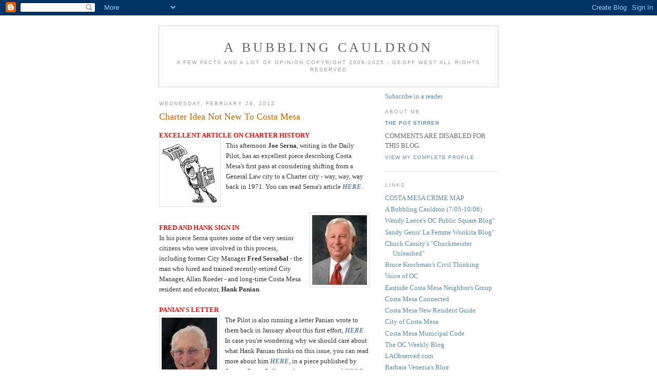

--- FILE ---
content_type: text/html; charset=UTF-8
request_url: https://abubblingcauldron.blogspot.com/2012/02/
body_size: 34224
content:
<!DOCTYPE html PUBLIC "-//W3C//DTD XHTML 1.0 Strict//EN" "http://www.w3.org/TR/xhtml1/DTD/xhtml1-strict.dtd">

<html xmlns="http://www.w3.org/1999/xhtml" xml:lang="en" lang="en">
<head>
  <title>A BUBBLING CAULDRON: 02/01/2012 - 03/01/2012</title>

  <script type="text/javascript">(function() { (function(){function b(g){this.t={};this.tick=function(h,m,f){var n=f!=void 0?f:(new Date).getTime();this.t[h]=[n,m];if(f==void 0)try{window.console.timeStamp("CSI/"+h)}catch(q){}};this.getStartTickTime=function(){return this.t.start[0]};this.tick("start",null,g)}var a;if(window.performance)var e=(a=window.performance.timing)&&a.responseStart;var p=e>0?new b(e):new b;window.jstiming={Timer:b,load:p};if(a){var c=a.navigationStart;c>0&&e>=c&&(window.jstiming.srt=e-c)}if(a){var d=window.jstiming.load;
c>0&&e>=c&&(d.tick("_wtsrt",void 0,c),d.tick("wtsrt_","_wtsrt",e),d.tick("tbsd_","wtsrt_"))}try{a=null,window.chrome&&window.chrome.csi&&(a=Math.floor(window.chrome.csi().pageT),d&&c>0&&(d.tick("_tbnd",void 0,window.chrome.csi().startE),d.tick("tbnd_","_tbnd",c))),a==null&&window.gtbExternal&&(a=window.gtbExternal.pageT()),a==null&&window.external&&(a=window.external.pageT,d&&c>0&&(d.tick("_tbnd",void 0,window.external.startE),d.tick("tbnd_","_tbnd",c))),a&&(window.jstiming.pt=a)}catch(g){}})();window.tickAboveFold=function(b){var a=0;if(b.offsetParent){do a+=b.offsetTop;while(b=b.offsetParent)}b=a;b<=750&&window.jstiming.load.tick("aft")};var k=!1;function l(){k||(k=!0,window.jstiming.load.tick("firstScrollTime"))}window.addEventListener?window.addEventListener("scroll",l,!1):window.attachEvent("onscroll",l);
 })();</script><script type="text/javascript">function a(){var b=window.location.href,c=b.split("?");switch(c.length){case 1:return b+"?m=1";case 2:return c[1].search("(^|&)m=")>=0?null:b+"&m=1";default:return null}}var d=navigator.userAgent;if(d.indexOf("Mobile")!=-1&&d.indexOf("WebKit")!=-1&&d.indexOf("iPad")==-1||d.indexOf("Opera Mini")!=-1||d.indexOf("IEMobile")!=-1){var e=a();e&&window.location.replace(e)};
</script><meta http-equiv="Content-Type" content="text/html; charset=UTF-8" />
<meta name="generator" content="Blogger" />
<link rel="icon" type="image/vnd.microsoft.icon" href="https://www.blogger.com/favicon.ico"/>
<link rel="alternate" type="application/atom+xml" title="A BUBBLING CAULDRON - Atom" href="https://abubblingcauldron.blogspot.com/feeds/posts/default" />
<link rel="alternate" type="application/rss+xml" title="A BUBBLING CAULDRON - RSS" href="https://abubblingcauldron.blogspot.com/feeds/posts/default?alt=rss" />
<link rel="service.post" type="application/atom+xml" title="A BUBBLING CAULDRON - Atom" href="https://draft.blogger.com/feeds/36907480/posts/default" />
<link rel="stylesheet" type="text/css" href="https://www.blogger.com/static/v1/v-css/1601750677-blog_controls.css"/>
<link rel="stylesheet" type="text/css" href="https://draft.blogger.com/dyn-css/authorization.css?targetBlogID=36907480&zx=8be111b4-0bd8-4c8f-bde1-43e29d7bbc2c"/>


  <style type="text/css">
/*
-----------------------------------------------
Blogger Template Style
Name:     Minima
Designer: Douglas Bowman
URL:      www.stopdesign.com
Date:     26 Feb 2004
----------------------------------------------- */


body {
  background:#fff;
  margin:0;
  padding:40px 20px;
  font:x-small Georgia,Serif;
  text-align:center;
  color:#333;
  font-size/* */:/**/small;
  font-size: /**/small;
  }
a:link {
  color:#58a;
  text-decoration:none;
  }
a:visited {
  color:#969;
  text-decoration:none;
  }
a:hover {
  color:#c60;
  text-decoration:underline;
  }
a img {
  border-width:0;
  }


/* Header
----------------------------------------------- */
@media all {
  #header {
    width:660px;
    margin:0 auto 10px;
    border:1px solid #ccc;
    }
  }
@media handheld {
  #header {
    width:90%;
    }
  }
#blog-title {
  margin:5px 5px 0;
  padding:20px 20px .25em;
  border:1px solid #eee;
  border-width:1px 1px 0;
  font-size:200%;
  line-height:1.2em;
  font-weight:normal;
  color:#666;
  text-transform:uppercase;
  letter-spacing:.2em;
  }
#blog-title a {
  color:#666;
  text-decoration:none;
  }
#blog-title a:hover {
  color:#c60;
  }
#description {
  margin:0 5px 5px;
  padding:0 20px 20px;
  border:1px solid #eee;
  border-width:0 1px 1px;
  max-width:700px;
  font:78%/1.4em "Trebuchet MS",Trebuchet,Arial,Verdana,Sans-serif;
  text-transform:uppercase;
  letter-spacing:.2em;
  color:#999;
  }


/* Content
----------------------------------------------- */
@media all {
  #content {
    width:660px;
    margin:0 auto;
    padding:0;
    text-align:left;
    }
  #main {
    width:410px;
    float:left;
    }
  #sidebar {
    width:220px;
    float:right;
    }
  }
@media handheld {
  #content {
    width:90%;
    }
  #main {
    width:100%;
    float:none;
    }
  #sidebar {
    width:100%;
    float:none;
    }
  }

/* Headings
----------------------------------------------- */
h2 {
  margin:1.5em 0 .75em;
  font:78%/1.4em "Trebuchet MS",Trebuchet,Arial,Verdana,Sans-serif;
  text-transform:uppercase;
  letter-spacing:.2em;
  color:#999;
  }


/* Posts
----------------------------------------------- */
@media all {
  .date-header {
    margin:1.5em 0 .5em;
    }
  .post {
    margin:.5em 0 1.5em;
    border-bottom:1px dotted #ccc;
    padding-bottom:1.5em;
    }
  }
@media handheld {
  .date-header {
    padding:0 1.5em 0 1.5em;
    }
  .post {
    padding:0 1.5em 0 1.5em;
    }
  }
.post-title {
  margin:.25em 0 0;
  padding:0 0 4px;
  font-size:140%;
  font-weight:normal;
  line-height:1.4em;
  color:#c60;
  }
.post-title a, .post-title a:visited, .post-title strong {
  display:block;
  text-decoration:none;
  color:#c60;
  font-weight:normal;
  }
.post-title strong, .post-title a:hover {
  color:#333;
  }
.post div {
  margin:0 0 .75em;
  line-height:1.6em;
  }
p.post-footer {
  margin:-.25em 0 0;
  color:#ccc;
  }
.post-footer em, .comment-link {
  font:78%/1.4em "Trebuchet MS",Trebuchet,Arial,Verdana,Sans-serif;
  text-transform:uppercase;
  letter-spacing:.1em;
  }
.post-footer em {
  font-style:normal;
  color:#999;
  margin-right:.6em;
  }
.comment-link {
  margin-left:.6em;
  }
.post img {
  padding:4px;
  border:1px solid #ddd;
  }
.post blockquote {
  margin:1em 20px;
  }
.post blockquote p {
  margin:.75em 0;
  }


/* Comments
----------------------------------------------- */
#comments h4 {
  margin:1em 0;
  font:bold 78%/1.6em "Trebuchet MS",Trebuchet,Arial,Verdana,Sans-serif;
  text-transform:uppercase;
  letter-spacing:.2em;
  color:#999;
  }
#comments h4 strong {
  font-size:130%;
  }
#comments-block {
  margin:1em 0 1.5em;
  line-height:1.6em;
  }
#comments-block dt {
  margin:.5em 0;
  }
#comments-block dd {
  margin:.25em 0 0;
  }
#comments-block dd.comment-timestamp {
  margin:-.25em 0 2em;
  font:78%/1.4em "Trebuchet MS",Trebuchet,Arial,Verdana,Sans-serif;
  text-transform:uppercase;
  letter-spacing:.1em;
  }
#comments-block dd p {
  margin:0 0 .75em;
  }
.deleted-comment {
  font-style:italic;
  color:gray;
  }


/* Sidebar Content
----------------------------------------------- */
#sidebar ul {
  margin:0 0 1.5em;
  padding:0 0 1.5em;
  border-bottom:1px dotted #ccc;
  list-style:none;
  }
#sidebar li {
  margin:0;
  padding:0 0 .25em 15px;
  text-indent:-15px;
  line-height:1.5em;
  }
#sidebar p {
  color:#666;
  line-height:1.5em;
  }


/* Profile
----------------------------------------------- */
#profile-container {
  margin:0 0 1.5em;
  border-bottom:1px dotted #ccc;
  padding-bottom:1.5em;
  }
.profile-datablock {
  margin:.5em 0 .5em;
  }
.profile-img {
  display:inline;
  }
.profile-img img {
  float:left;
  padding:4px;
  border:1px solid #ddd;
  margin:0 8px 3px 0;
  }
.profile-data {
  margin:0;
  font:bold 78%/1.6em "Trebuchet MS",Trebuchet,Arial,Verdana,Sans-serif;
  text-transform:uppercase;
  letter-spacing:.1em;
  }
.profile-data strong {
  display:none;
  }
.profile-textblock {
  margin:0 0 .5em;
  }
.profile-link {
  margin:0;
  font:78%/1.4em "Trebuchet MS",Trebuchet,Arial,Verdana,Sans-serif;
  text-transform:uppercase;
  letter-spacing:.1em;
  }


/* Footer
----------------------------------------------- */
#footer {
  width:660px;
  clear:both;
  margin:0 auto;
  }
#footer hr {
  display:none;
  }
#footer p {
  margin:0;
  padding-top:15px;
  font:78%/1.6em "Trebuchet MS",Trebuchet,Verdana,Sans-serif;
  text-transform:uppercase;
  letter-spacing:.1em;
  }
  </style>

<meta name='google-adsense-platform-account' content='ca-host-pub-1556223355139109'/>
<meta name='google-adsense-platform-domain' content='blogspot.com'/>
<!-- --><style type="text/css">@import url(//www.blogger.com/static/v1/v-css/navbar/3334278262-classic.css);
div.b-mobile {display:none;}
</style>

</head>

<body><script type="text/javascript">
    function setAttributeOnload(object, attribute, val) {
      if(window.addEventListener) {
        window.addEventListener('load',
          function(){ object[attribute] = val; }, false);
      } else {
        window.attachEvent('onload', function(){ object[attribute] = val; });
      }
    }
  </script>
<div id="navbar-iframe-container"></div>
<script type="text/javascript" src="https://apis.google.com/js/platform.js"></script>
<script type="text/javascript">
      gapi.load("gapi.iframes:gapi.iframes.style.bubble", function() {
        if (gapi.iframes && gapi.iframes.getContext) {
          gapi.iframes.getContext().openChild({
              url: 'https://draft.blogger.com/navbar/36907480?origin\x3dhttps://abubblingcauldron.blogspot.com',
              where: document.getElementById("navbar-iframe-container"),
              id: "navbar-iframe"
          });
        }
      });
    </script>

<div id="header">

  <h1 id="blog-title">
    
	A BUBBLING CAULDRON
	
  </h1>
  <p id="description">                   A FEW FACTS AND A LOT OF OPINION         
                      Copyright 2006-2025 - Geoff West                                                                
                               All Rights Reserved</p>

</div>

<!-- Begin #content -->
<div id="content">


<!-- Begin #main -->
<div id="main"><div id="main2">



    
  <h2 class="date-header">Wednesday, February 29, 2012</h2>
  

  
     
  <!-- Begin .post -->
  <div class="post"><a name="5554813060987230729"></a>
         
    <h3 class="post-title">
	 
	 Charter Idea Not New To Costa Mesa
	 
    </h3>
    

	         <div class="post-body">
	<div>
      <div style="clear:both;"></div><span style="font-family:Times New Roman, Times, serif;"><b style="color: rgb(255, 0, 0);">EXCELLENT ARTICLE ON CHARTER HISTORY</b><br /></span><a href="https://blogger.googleusercontent.com/img/b/R29vZ2xl/AVvXsEjMN1rjvpMjydbkiTTOBrtMpUni-y2mvjMXqjiWArpT-9D-iXH2OXjVkLBSSyml4igWK3WBFOOJ9nTWW_uA3JCRVx7N4m6WRzaWZKqmK_Sv1nkDMHI79RT9Tt-Bs4d7O-dELMB6Tw/s1600/newsboy2.jpg"><img style="float:left; margin:0 10px 10px 0;cursor:pointer; cursor:hand;width: 110px; height: 119px;" src="https://blogger.googleusercontent.com/img/b/R29vZ2xl/AVvXsEjMN1rjvpMjydbkiTTOBrtMpUni-y2mvjMXqjiWArpT-9D-iXH2OXjVkLBSSyml4igWK3WBFOOJ9nTWW_uA3JCRVx7N4m6WRzaWZKqmK_Sv1nkDMHI79RT9Tt-Bs4d7O-dELMB6Tw/s200/newsboy2.jpg" alt="" id="BLOGGER_PHOTO_ID_5714677457930323634" border="0" /></a><span style="font-family:Times New Roman, Times, serif;">This afternoon <b>Joe Serna</b>, writing in the Daily Pilot, has an  excellent piece describing Costa Mesa's first pass at considering  shifting from a General Law city to a Charter city - way, way, way back  in 1971.  You </span><span style="font-family:Times New Roman, Times, serif;">can read Serna's  article <a href="http://www.dailypilot.com/tn-dpt-0301-charter-20120228,0,2897259,full.story"><b style="font-style: italic;">HERE</b></a>.<br /><br /></span><br /><a href="https://blogger.googleusercontent.com/img/b/R29vZ2xl/AVvXsEg_I0Mb476NLdKzRuOwxE-QQnWYKNgTmKmaiHusbSItbXTv8_c36WNkND_hDkS1RETUJpJCdXnf_KDfCOQlPKptpl6qs_NKZMpX0eJdsSqvhXs9ITBxk2V4wBT2YQrv-qKvKBoB5g/s1600/Fred+Sorsabal.jpg"><img style="float: right; margin: 0pt 0pt 10px 10px; cursor: pointer; width: 107px; height: 136px;" src="https://blogger.googleusercontent.com/img/b/R29vZ2xl/AVvXsEg_I0Mb476NLdKzRuOwxE-QQnWYKNgTmKmaiHusbSItbXTv8_c36WNkND_hDkS1RETUJpJCdXnf_KDfCOQlPKptpl6qs_NKZMpX0eJdsSqvhXs9ITBxk2V4wBT2YQrv-qKvKBoB5g/s200/Fred+Sorsabal.jpg" alt="" id="BLOGGER_PHOTO_ID_5714677550084860562" border="0" /></a><br /><span style="font-family:Times New Roman, Times, serif;"><b style="color: rgb(255, 0, 0);">FRED AND HANK SIGN IN</b><br />In his piece Serna q</span><span style="font-family:Times New Roman, Times, serif;">uotes some of the very senior citizens who were involved in this process, including former City Manager <b>Fred Sorsabal</b> - the man who hired an</span><span style="font-family:Times New Roman, Times, serif;">d trained recently-retired City Manager, Allan Roeder -  and long-time Costa Mesa resident and educator, <b>Hank Panian</b>.<br /><br style="color: rgb(255, 0, 0);"><span style="color: rgb(255, 0, 0);">   </span><b style="color: rgb(255, 0, 0);">PANIAN'S LETTER</b><br /></span><a href="https://blogger.googleusercontent.com/img/b/R29vZ2xl/AVvXsEjrHCTbnyAyV5Sl1lGoiXTpN8rtg9F1IipjKjO-g8VSgrgepzUNu9pXQkP41i-n_5IjLFgWNSFTvWG01Tiorq_48IA-LZB8-AGYUJVfG3-F-rI8E_-HIlyO0wviVDE3ZUlVE8wmdA/s1600/Panian1.jpg"><img style="float: left; margin: 0pt 10px 10px 0pt; cursor: pointer; width: 108px; height: 148px;" src="https://blogger.googleusercontent.com/img/b/R29vZ2xl/AVvXsEjrHCTbnyAyV5Sl1lGoiXTpN8rtg9F1IipjKjO-g8VSgrgepzUNu9pXQkP41i-n_5IjLFgWNSFTvWG01Tiorq_48IA-LZB8-AGYUJVfG3-F-rI8E_-HIlyO0wviVDE3ZUlVE8wmdA/s200/Panian1.jpg" alt="" id="BLOGGER_PHOTO_ID_5714677677117288562" border="0" /></a><span style="font-family:Times New Roman, Times, serif;">The Pilot is also running a letter Panian wrote to them back in January about this first effort, <a href="http://www.dailypilot.com/news/opinion/tn-dpt-0301-mailbag-20120229,0,6652453.story"><i><b>HERE</b></i></a>.  In case you're wondering why we should care about what Hank Panian thinks on this issue, </span><span style="font-family:Times New Roman, Times, serif;">you can read more about him <a href="http://www.orangecoastcollege.edu/about_occ/news/Full+Story.htm?id=17113"><i><b>HERE</b></i></a>, in a piece published by Orange Coast College a few years ago,  and <a href="http://www.dailypilot.com/news/opinion/tn-dpt-0112-carnett-20110111,0,7339940.story"><i><b>HERE</b></i></a>, i</span><span style="font-family:Times New Roman, Times, serif;">n a piece Daily Pilot columnist <b>Jim Carnett</b> wrote about him a little over a year ago.  He's a man who has spent virtually all his adult life as an educator and community activist in Costa Mesa trying to make this town a better place to live.<br /><br /></span><span style="font-family:Times New Roman, Times, serif;"><b style="color: rgb(255, 0, 0);">WHAT'S THE RUSH?</b><br />What I take away from this article and Panian's letter is that this  process should not be </span><a href="https://blogger.googleusercontent.com/img/b/R29vZ2xl/AVvXsEiZF3z6gN6cLvHXS8Ok5b1KanYRYBigqnsYWmA7xEmn9cBULdOLweK5IRfFHB_bcYCptKjAUXcqT8s2tIhx356ynQPsRplPVWb6WGoLgdbpfS6da__VEAz0TpOAtTWxRWiSHB_56w/s1600/RiggyCrusader.jpg"><img style="float:right; margin:0 0 10px 10px;cursor:pointer; cursor:hand;width: 86px; height: 113px;" src="https://blogger.googleusercontent.com/img/b/R29vZ2xl/AVvXsEiZF3z6gN6cLvHXS8Ok5b1KanYRYBigqnsYWmA7xEmn9cBULdOLweK5IRfFHB_bcYCptKjAUXcqT8s2tIhx356ynQPsRplPVWb6WGoLgdbpfS6da__VEAz0TpOAtTWxRWiSHB_56w/s200/RiggyCrusader.jpg" alt="" id="BLOGGER_PHOTO_ID_5714677985765176642" border="0" /></a><span style="font-family:Times New Roman, Times, serif;">done in haste.  It requires more c</span><span style="font-family:Times New Roman, Times, serif;">areful  deliberation than it's being given right now.  The <b>ONLY</b> reason to rush this process is because it suits <b>Jim Righeimer</b>'s  agenda - fewer voters vote in the Primary Elections and, since only the  Republican Presidential ticket will be contested in June, he has a much  better chance of a voter pool that leans toward his way of thinking.<br /><br style="color: rgb(255, 0, 0);"><span style="color: rgb(255, 0, 0);">   </span><b style="color: rgb(255, 0, 0);">LISTEN T</b></span><span style="font-family:Times New Roman, Times, serif;"><b style="color: rgb(255, 0, 0);">O THEIR VIEWS</b><br /></span><a href="https://blogger.googleusercontent.com/img/b/R29vZ2xl/AVvXsEgPpoJU9hcyP5scSsWTLrAziRAv7AJENDwp_VqdkrJjYIiXqs18oyBnc8LMTL5a6uLQ2AEUScavI5Nae_AioHVk_QxncRFagycfLHDj6nTiVJaj4JceIxRYMoB4oyAX6BieeFqNLQ/s1600/hearing+impaired.jpeg"><img style="float:left; margin:0 10px 10px 0;cursor:pointer; cursor:hand;width: 102px; height: 127px;" src="https://blogger.googleusercontent.com/img/b/R29vZ2xl/AVvXsEgPpoJU9hcyP5scSsWTLrAziRAv7AJENDwp_VqdkrJjYIiXqs18oyBnc8LMTL5a6uLQ2AEUScavI5Nae_AioHVk_QxncRFagycfLHDj6nTiVJaj4JceIxRYMoB4oyAX6BieeFqNLQ/s200/hearing+impaired.jpeg" alt="" id="BLOGGER_PHOTO_ID_5714678515196325106" border="0" /></a><span style="font-family:Times New Roman, Times, serif;">The views of these highly respected men should carry some weight with  the voters of this community.  Jim Righeimer's hasty,  politically-opportunistic Charter should be rejected in June.</span><div style="clear:both; padding-bottom:0.25em"></div><p class="blogger-labels">Labels: <a rel='tag' href="http://abubblingcauldron.blogspot.com/search/label/Charter%20City">Charter City</a>, <a rel='tag' href="http://abubblingcauldron.blogspot.com/search/label/Fred%20Sorsabal">Fred Sorsabal</a>, <a rel='tag' href="http://abubblingcauldron.blogspot.com/search/label/Hank%20Panian">Hank Panian</a>, <a rel='tag' href="http://abubblingcauldron.blogspot.com/search/label/Joe%20Serna">Joe Serna</a></p>
    </div>
    </div>
    
    <p class="post-footer">
      <em>posted by The Pot Stirrer at <a href="http://abubblingcauldron.blogspot.com/2012/02/charter-idea-not-new-to-costa-mesa.html" title="permanent link">2/29/2012 01:36:00 PM</a></em>
      

         <a class="comment-link" href="https://draft.blogger.com/comment/fullpage/post/36907480/5554813060987230729"location.href=https://draft.blogger.com/comment/fullpage/post/36907480/5554813060987230729;>5 comments</a>

      
  <span class="item-action"><a href="https://draft.blogger.com/email-post/36907480/5554813060987230729" title="Email Post"><img class="icon-action" alt="" src="https://resources.blogblog.com/img/icon18_email.gif" height="13" width="18"/></a></span><span class="item-control blog-admin pid-1279170881"><a style="border:none;" href="https://draft.blogger.com/post-edit.g?blogID=36907480&postID=5554813060987230729&from=pencil" title="Edit Post"><img class="icon-action" alt="" src="https://resources.blogblog.com/img/icon18_edit_allbkg.gif" height="18" width="18"></a></span>
    </p>
  
  </div>
  <!-- End .post -->
  
  
  
  <!-- Begin #comments -->
 

  <!-- End #comments -->



    

  
     
  <!-- Begin .post -->
  <div class="post"><a name="7515746827695663177"></a>
         
    <h3 class="post-title">
	 
	 Wendy Leece Hosts A Town Hall Tonight
	 
    </h3>
    

	         <div class="post-body">
	<div>
      <div style="clear:both;"></div><span style="font-family:Times New Roman, Times, serif;"><b style="color: rgb(255, 0, 0);">SECRET?</b><br /></span><a href="https://blogger.googleusercontent.com/img/b/R29vZ2xl/AVvXsEgEbNa462OVt_wmyT_merIQbTH49-mwbDnneY21Q4bp73V3wfxfD13jOf_3Maswx7rTZ8G_CNVC9qa4x8kv1NUkAI21Di8i4NLgPpkqfFpU1BiA-0ad6BW8X_LDWmHJ-lzwMiTGcg/s1600/secret.jpeg"><img style="float:left; margin:0 10px 10px 0;cursor:pointer; cursor:hand;width: 82px; height: 128px;" src="https://blogger.googleusercontent.com/img/b/R29vZ2xl/AVvXsEgEbNa462OVt_wmyT_merIQbTH49-mwbDnneY21Q4bp73V3wfxfD13jOf_3Maswx7rTZ8G_CNVC9qa4x8kv1NUkAI21Di8i4NLgPpkqfFpU1BiA-0ad6BW8X_LDWmHJ-lzwMiTGcg/s200/secret.jpeg" alt="" id="BLOGGER_PHOTO_ID_5714652906421090834" border="0" /></a><span style="font-family:Times New Roman, Times, serif;">In what turns out to be the best kept secret in town thi</span><span style="font-family:Times New Roman, Times, serif;">s week, I just learned that Costa Mesa City Councilwoman <b>Wendy Leece</b> is holding another in her series of Town Hall meetings tonight!<br /><br style="color: rgb(255, 0, 0);"><span style="color: rgb(255, 0, 0);">   </span><b style="color: rgb(255, 0, 0);"><br /><br /><br />PUBLIC SAFETY FOCUS</b></span><a href="https://blogger.googleusercontent.com/img/b/R29vZ2xl/AVvXsEjThPq8VJzZp_z3q2ftzgFIJp3gIQS20c4OYzUbOHlw67-W9Oos0uN6hBlhR6fYnkQx3FBnaunZbF3Q3kuO85fb5Wn4kTjd3IChAfv0UuWCV86bpUWBpe5zmcKmj33895AMIXafSw/s1600/officer+friendly.jpg"><img style="float:right; margin:0 0 10px 10px;cursor:pointer; cursor:hand;width: 120px; height: 135px;" src="https://blogger.googleusercontent.com/img/b/R29vZ2xl/AVvXsEjThPq8VJzZp_z3q2ftzgFIJp3gIQS20c4OYzUbOHlw67-W9Oos0uN6hBlhR6fYnkQx3FBnaunZbF3Q3kuO85fb5Wn4kTjd3IChAfv0UuWCV86bpUWBpe5zmcKmj33895AMIXafSw/s200/officer+friendly.jpg" alt="" id="BLOGGER_PHOTO_ID_5714653311819336930" border="0" /></a><span style="font-family:Times New Roman, Times, serif;"><br />This meeting is gea</span><span style="font-family:Times New Roman, Times, serif;">red to issues within the College Park neighborho</span><span style="font-family:Times New Roman, Times, serif;">od.   As was the case in </span><span style="font-family:Times New Roman, Times, serif;">her meeting at Pomona School,  the focus will be  public safety.  Members of the CMPD will be pr</span><span style="font-family:Times New Roman, Times, serif;">esent to discuss traffic  and other public safety-related topics.  The CERT team will also be  present to discuss that valuable program.<br /><b><br /><span style="color: rgb(255, 0, 0);">COLLEGE PARK ELEMENTARY SCHOOL</span></b><br /></span><a href="https://blogger.googleusercontent.com/img/b/R29vZ2xl/AVvXsEhwfQ7qxY0x9g57TIgOKOCr4xnt5xVSDxS2Js4Tdlg6RpoKA646LouWA5jEDDGqsWEJSvshr23bU6S1bfOQ3E8thhrT9nh3xz2olKIK4tgXxgPCIce2wike_byCzh_UhQi8-el3Yg/s1600/College+Park+Elem.+Logo.png"><img style="float:left; margin:0 10px 10px 0;cursor:pointer; cursor:hand;width: 183px; height: 189px;" src="https://blogger.googleusercontent.com/img/b/R29vZ2xl/AVvXsEhwfQ7qxY0x9g57TIgOKOCr4xnt5xVSDxS2Js4Tdlg6RpoKA646LouWA5jEDDGqsWEJSvshr23bU6S1bfOQ3E8thhrT9nh3xz2olKIK4tgXxgPCIce2wike_byCzh_UhQi8-el3Yg/s200/College+Park+Elem.+Logo.png" alt="" id="BLOGGER_PHOTO_ID_5714653453885497138" border="0" /></a><span style="font-family:Times New Roman, Times, serif;">The meeting will be held at College Park Elementary School, 2380 Notre  Dame Road and is scheduled to run from 7:00 - 8:30 p.m.  I've provided  you with a map of that location, b</span><span style="font-family:Times New Roman, Times, serif;">elow.<br /><br style="color: rgb(255, 0, 0);"><span style="color: rgb(255, 0, 0);">   </span><b style="color: rgb(255, 0, 0);"><br /><br /><br /><br /><br />SEE YOU THERE</b><br />I plan to attend and hear what concerns our College Park neighbors have  about safety in their neighborhood - and other issues, too. See you  there.<br /><br /></span><div style="text-align: center; font-weight: bold; color: rgb(51, 51, 255);"><span style="font-family:Times New Roman, Times, serif;font-size:130%;">(click on the image to make it larger)</span></div><span style="font-family:Times New Roman, Times, serif;"><br /><span style="font-family:Times New Roman, Times, serif;"><b><span style="color: rgb(255, 0, 0);"><span style="font-family:Times New Roman, Times, serif;"><b style="color: rgb(255, 0, 0);"><a href="https://blogger.googleusercontent.com/img/b/R29vZ2xl/AVvXsEg3fT63riV8a_VJWDBntL5_V9SWPUAsiEJS1C6G20OK5gMkWlm9HaKFQB2ZBGL7vONJYoP30v5d2MlOLY9jnef4LvEEbtiKQrYKB3SrkjuEpkzWzzcmmNdIdBx5skV8fc44ZdvJRw/s1600/CollegeParkElem.School.png"><img style="display:block; margin:0px auto 10px; text-align:center;cursor:pointer; cursor:hand;width: 400px; height: 384px;" src="https://blogger.googleusercontent.com/img/b/R29vZ2xl/AVvXsEg3fT63riV8a_VJWDBntL5_V9SWPUAsiEJS1C6G20OK5gMkWlm9HaKFQB2ZBGL7vONJYoP30v5d2MlOLY9jnef4LvEEbtiKQrYKB3SrkjuEpkzWzzcmmNdIdBx5skV8fc44ZdvJRw/s400/CollegeParkElem.School.png" alt="" id="BLOGGER_PHOTO_ID_5714653628729668130" border="0" /></a></b></span></span></b></span></span><div style="clear:both; padding-bottom:0.25em"></div><p class="blogger-labels">Labels: <a rel='tag' href="http://abubblingcauldron.blogspot.com/search/label/Town%20Hall">Town Hall</a>, <a rel='tag' href="http://abubblingcauldron.blogspot.com/search/label/Wendy%20Leece">Wendy Leece</a></p>
    </div>
    </div>
    
    <p class="post-footer">
      <em>posted by The Pot Stirrer at <a href="http://abubblingcauldron.blogspot.com/2012/02/wendy-leece-hosts-town-hall-tonight.html" title="permanent link">2/29/2012 12:10:00 PM</a></em>
      

         <a class="comment-link" href="https://draft.blogger.com/comment/fullpage/post/36907480/7515746827695663177"location.href=https://draft.blogger.com/comment/fullpage/post/36907480/7515746827695663177;>0 comments</a>

      
  <span class="item-action"><a href="https://draft.blogger.com/email-post/36907480/7515746827695663177" title="Email Post"><img class="icon-action" alt="" src="https://resources.blogblog.com/img/icon18_email.gif" height="13" width="18"/></a></span><span class="item-control blog-admin pid-1279170881"><a style="border:none;" href="https://draft.blogger.com/post-edit.g?blogID=36907480&postID=7515746827695663177&from=pencil" title="Edit Post"><img class="icon-action" alt="" src="https://resources.blogblog.com/img/icon18_edit_allbkg.gif" height="18" width="18"></a></span>
    </p>
  
  </div>
  <!-- End .post -->
  
  
  
  <!-- Begin #comments -->
 

  <!-- End #comments -->



    

  
     
  <!-- Begin .post -->
  <div class="post"><a name="674002024265323567"></a>
         
    <h3 class="post-title">
	 
	 Homeless And Budget Discussed
	 
    </h3>
    

	         <div class="post-body">
	<div>
      <div style="clear:both;"></div><span style="font-family:Times New Roman, Times, serif;"><b style="color: rgb(255, 0, 0);">ALWAYS ENTERTAINING</b><br /></span><a href="https://blogger.googleusercontent.com/img/b/R29vZ2xl/AVvXsEiQCt0UtLOLmT9_4UzdGE0wY2K67rejf5xvBlBFXqWPiyBTS6mK4ROGy5rEN56emiKe3VSgrbDmGNXvFl-fXxx40v6NEG6wjJDITQqmtpZZX_DG7A8PKHIISDIs-itC2YrvCTJnzA/s1600/smiling+pig.jpg"><img style="float:left; margin:0 10px 10px 0;cursor:pointer; cursor:hand;width: 124px; height: 98px;" src="https://blogger.googleusercontent.com/img/b/R29vZ2xl/AVvXsEiQCt0UtLOLmT9_4UzdGE0wY2K67rejf5xvBlBFXqWPiyBTS6mK4ROGy5rEN56emiKe3VSgrbDmGNXvFl-fXxx40v6NEG6wjJDITQqmtpZZX_DG7A8PKHIISDIs-itC2YrvCTJnzA/s200/smiling+pig.jpg" alt="" id="BLOGGER_PHOTO_ID_5714482120712535394" border="0" /></a><span style="font-family:Times New Roman, Times, serif;">Early or late, almost any meeting of the Costa Mesa City Council these  days proves to be entertaining.  The Special Study Session held in</span><span style="font-family:Times New Roman, Times, serif;">  council chambers beginning at 4:30 ended precisely at 7:00 and was,  indeed, entertaining.  It was </span><span style="font-family:Times New Roman, Times, serif;">also very frustrating at times.</span><br /><br /><span style="font-family:Times New Roman, Times, serif;"><b style="color: rgb(255, 0, 0);">POOR ATTEND</b></span><span style="font-family:Times New Roman, Times, serif;"><b style="color: rgb(255, 0, 0);">ANCE AN</b></span><span style="font-family:Times New Roman, Times, serif;"><b style="color: rgb(255, 0, 0);">D SHO</b></span><span style="font-family:Times New Roman, Times, serif;"><b style="color: rgb(255, 0, 0);">RT ATTENTION SPA</b></span><span style="font-family:Times New Roman, Times, serif;"><b style="color: rgb(255, 0, 0);">NS</b><br />First, <b>Eric Bever</b> failed to show up.  I guess, in </span><span style="font-family:Times New Roman, Times, serif;">his words, he "<span style="font-weight: bold; font-style: italic; color: rgb(51, 51, 255);">didn't sign up for this</span>".  Then </span><a href="https://blogger.googleusercontent.com/img/b/R29vZ2xl/AVvXsEh9HXxGs4galByZm8k4SdVM5QjBL27a54lLsPOzJxmWhUFV7YsdhoumOdQNToZ-I-JEP6TDqa3cygI_CCzRMNvjqCBkTthOPJhTETEq2deYTOHsvMCgzReOXrzyMpmfkPJOAGIuww/s1600/BeverlessDais.jpg"><img style="float: right; margin: 0pt 0pt 10px 10px; cursor: pointer; width: 259px; height: 89px;" src="https://blogger.googleusercontent.com/img/b/R29vZ2xl/AVvXsEh9HXxGs4galByZm8k4SdVM5QjBL27a54lLsPOzJxmWhUFV7YsdhoumOdQNToZ-I-JEP6TDqa3cygI_CCzRMNvjqCBkTthOPJhTETEq2deYTOHsvMCgzReOXrzyMpmfkPJOAGIuww/s200/BeverlessDais.jpg" alt="" id="BLOGGER_PHOTO_ID_5714484642980767938" border="0" /></a><span style="font-family:Times New Roman, Times, serif;">Mayor <b>Gary Monahan</b>  bail</span><span style="font-family:Times New Roman, Times, serif;">ed out at 6:00 p.m. for some more impo</span><span style="font-family:Times New Roman, Times, serif;">rtant </span><span style="font-family:Times New Roman, Times, serif;">engagement following  the first segment, the Homeless Task Force report, leaving barel</span><span style="font-family:Times New Roman, Times, serif;">y a  quorum.  Then, a half hour </span><span style="font-family:Times New Roman, Times, serif;">later, the </span><span style="font-family:Times New Roman, Times, serif;">sometimes very obtuse <b>Steve Mensinger -</b> perhaps influenced by the recent visit of our Aus</span><span style="font-family:Times New Roman, Times, serif;">tralian exchange student</span><span style="font-family:Times New Roman, Times, serif;">s - went on a walkabout.  He just got up and wandered out of the auditorium without saying a word, </span><span style="font-family:Times New Roman, Times, serif;">leavin</span><span style="font-family:Times New Roman, Times, serif;">g Finance and Information Technology Director <b>Bobby Young</b> frozen in the middle of a word because Me</span><span style="font-family:Times New Roman, Times, serif;">nsinger's absence e</span><span style="font-family:Times New Roman, Times, serif;">liminated the quorum.  Mayor Pro Tem <b>Jim Righeimer</b>  called for a short break, leaving those of us left in the audience to  chuckle among ourselves.  "<span style="font-weight: bold; font-style: italic; color: rgb(51, 51, 255);">Clueless</span>" was amon</span><span style="font-family:Times New Roman, Times, serif;">g the words that popped  i</span><span style="font-family:Times New Roman, Times, serif;">nto my mi</span><span style="font-family:Times New Roman, Times, serif;">nd.  The meeting re-convened five minutes later after  Mensinger returned from making his telephone call or his bathroom break -  whatever took him out of the room.  Hmmm... I guess the world <b>REALLY</b> does revolve around him, after all.</span><br /><br /><span style="font-family:Times New Roman, Times, serif;"><b style="color: rgb(255, 0, 0);">EXCELLENT REPORT, BUT...</b></span><br /><span style="font-family:Times New Roman, Times, serif;">The report of by th</span><a href="https://blogger.googleusercontent.com/img/b/R29vZ2xl/AVvXsEjxHkRRnUHh3Rb3ZvvZ_1TXvypBH3ax49bmOMJqW7KL1z3jYnZGBKffK0y8ySU51jN9F9pSfRGY8YUt-jSLyZnlA9tQx7D6Ln5u94bnGYtwjl9hJVpqOxvAf2FA91uCcSa4f_Iy0Q/s1600/homeless+w%253Acart.jpeg"><img style="float: left; margin: 0pt 10px 10px 0pt; cursor: pointer; width: 127px; height: 95px;" src="https://blogger.googleusercontent.com/img/b/R29vZ2xl/AVvXsEjxHkRRnUHh3Rb3ZvvZ_1TXvypBH3ax49bmOMJqW7KL1z3jYnZGBKffK0y8ySU51jN9F9pSfRGY8YUt-jSLyZnlA9tQx7D6Ln5u94bnGYtwjl9hJVpqOxvAf2FA91uCcSa4f_Iy0Q/s200/homeless+w%253Acart.jpeg" alt="" id="BLOGGER_PHOTO_ID_5714484948256533890" border="0" /></a><span style="font-family:Times New Roman, Times, serif;">e Homeless Task Force, led by <b>Jeff Mathews</b> and <b>Muriel Ullman</b>, was crisp and excellent.  You can read the staff report <a href="http://www.ci.costa-mesa.ca.us/council/study-session/2012-02-28/22812CCSSHTFUpdateSR.pdf"><i><b>HERE</b></i></a> and the 137 page foundati</span><span style="font-family:Times New Roman, Times, serif;">onal document <a href="http://www.ci.costa-mesa.ca.us/council/study-session/2012-02-28/FinalDraftHTFReport2.1.12.pdf"><i><b>HERE</b></i></a>.   I won't try to re-hash the entire presentation, but will obser</span><span style="font-family:Times New Roman, Times, serif;">ve that</span><span style="font-family:Times New Roman, Times, serif;">  m</span><span style="font-family:Times New Roman, Times, serif;">uch progress has been made in the year since th</span><span style="font-family:Times New Roman, Times, serif;">is Task Force was  constituted.  Goal have been established and plans to reach the</span><span style="font-family:Times New Roman, Times, serif;">m have  been fo</span><span style="font-family:Times New Roman, Times, serif;">rmulated.  Many new or</span><span style="font-family:Times New Roman, Times, serif;">dinances would have to be created to cov</span><span style="font-family:Times New Roman, Times, serif;">er  some of those steps.</span><br /><span style="font-family:Times New Roman, Times, serif;"><b><br /><span style="color: rgb(255, 0, 0);">THE LINGERING PROBLEM...</span></b></span><a href="https://blogger.googleusercontent.com/img/b/R29vZ2xl/AVvXsEhteorFujCXO4x6nSM1gq6yzx7yuXFDIl3FhxVJ1Hbt68NTUtv9vzhNJeGDkA9Mkeydp4o3S1NXM3SgUiBu0tnJVDL_PW2zAOYC3n_Ey58F2npsfawR6NcnpV1DHcKOvs4uIlmp9g/s1600/question%2528head+scratching%2529.jpg"><img style="float:right; margin:0 0 10px 10px;cursor:pointer; cursor:hand;width: 79px; height: 143px;" src="https://blogger.googleusercontent.com/img/b/R29vZ2xl/AVvXsEhteorFujCXO4x6nSM1gq6yzx7yuXFDIl3FhxVJ1Hbt68NTUtv9vzhNJeGDkA9Mkeydp4o3S1NXM3SgUiBu0tnJVDL_PW2zAOYC3n_Ey58F2npsfawR6NcnpV1DHcKOvs4uIlmp9g/s200/question%2528head+scratching%2529.jpg" alt="" id="BLOGGER_PHOTO_ID_5714485175675481378" border="0" /></a><span style="font-family:Times New Roman, Times, serif;"><br />However, while the council members in attendance were grateful for all  the hard work put in by the members and their leadership, one had the  impression that they were no</span><span style="font-family:Times New Roman, Times, serif;">t fully on-board with some of the things  that needed to be accomplish</span><span style="font-family:Times New Roman, Times, serif;">ed.  Perhaps that m</span><span style="font-family:Times New Roman, Times, serif;">ight ha</span><span style="font-family:Times New Roman, Times, serif;">ve had to do with  the lingering problem - after the homeless folks in our city have been  sorted out and those who fit the definition created by the task force as  "<i style="color: rgb(51, 51, 255);"><b>Costa Mesa Homeless</b></i>" - those for whom support se</span><span style="font-family:Times New Roman, Times, serif;">rvices  will be provided - what happens to the remaining homeless people who  don't fit the defin</span><span style="font-family:Times New Roman, Times, serif;">ition, but rema</span><span style="font-family:Times New Roman, Times, serif;">in "homeless in Costa Mesa"?  There  were no good answers to that question, but bus tick</span><span style="font-family:Times New Roman, Times, serif;">ets out of to</span><span style="font-family:Times New Roman, Times, serif;">wn were  seriously ment</span><span style="font-family:Times New Roman, Times, serif;">ioned.</span><br /><span style="font-family:Times New Roman, Times, serif;"><b><br /><span style="color: rgb(255, 0, 0);">HATCH CONCERNED ABOUT MA</span></b></span><span style="font-family:Times New Roman, Times, serif;"><b><span style="color: rgb(255, 0, 0);">KING IT WORSE</span></b><br />CEO <b>Tom Hatch</b> also expressed s</span><a href="https://blogger.googleusercontent.com/img/b/R29vZ2xl/AVvXsEhWp4dTrTXRkirj-_joG8CSNC-JvsVjUMme8irXHVCZgWJmWXDaSejvz3y8lD6YAU5yhQgNPBuUVW8IZ0zU0ljAyFE7nybgti2fz-iPZFOE5sEMbzJSYWMXgZJ36pJIJrEyTnJeLg/s1600/Hatch+stearn.png"><img style="float: left; margin: 0pt 10px 10px 0pt; cursor: pointer; width: 161px; height: 145px;" src="https://blogger.googleusercontent.com/img/b/R29vZ2xl/AVvXsEhWp4dTrTXRkirj-_joG8CSNC-JvsVjUMme8irXHVCZgWJmWXDaSejvz3y8lD6YAU5yhQgNPBuUVW8IZ0zU0ljAyFE7nybgti2fz-iPZFOE5sEMbzJSYWMXgZJ36pJIJrEyTnJeLg/s200/Hatch+stearn.png" alt="" id="BLOGGER_PHOTO_ID_5714485421866137458" border="0" /></a><span style="font-family:Times New Roman, Times, serif;">ome concern that, in the process of  implementing the plans, we might might end up only making things  worse.  The services that would be made available might attract even </span><span style="font-family:Times New Roman, Times, serif;">more homeless folks to our city.  It was acknowledged that the weather,  proxim</span><span style="font-family:Times New Roman, Times, serif;">ity to the ocean and services already in place <b>ARE</b>, to use a  Mensingerism, "attractants".  I agree with that apprehension.  It seems  entirely logical that if you c</span><span style="font-family:Times New Roman, Times, serif;">reate even more ser</span><span style="font-family:Times New Roman, Times, serif;">vices and a</span><span style="font-family:Times New Roman, Times, serif;">n  infr</span><span style="font-family:Times New Roman, Times, serif;">astructure to manage this issue more homeless folks will descend  upon our city.  This, I fear, is going to be the crack in the foundation  of this program that simply must be solved <b>FIRST</b>.<br /></span><br /><span style="font-family:Times New Roman, Times, serif;"><b><span style="color: rgb(255, 0, 0);">ANOTHE</span></b></span><span style="font-family:Times New Roman, Times, serif;"><b><span style="color: rgb(255, 0, 0);">R "MENSINGERISM"...</span></b><br />Mensinger, during the discussion of the homeless problem, said one of  the str</span><span style="font-family:Times New Roman, Times, serif;">angest thi</span><a href="https://blogger.googleusercontent.com/img/b/R29vZ2xl/AVvXsEhZw-DojFXLJ_LFV9tUfs1BgXBVgizQtzvs3d2K50ob_aCZE-1_Gffvq813ABIsz2MRNDTjqMxs7q_C9bzfGesStc7Cw04_rVblXOS1s6zGQmDq6OzEn2NzVd7GqkmsWH-EviHz7w/s1600/jaw+dropping.jpeg"><img style="float:right; margin:0 0 10px 10px;cursor:pointer; cursor:hand;width: 123px; height: 124px;" src="https://blogger.googleusercontent.com/img/b/R29vZ2xl/AVvXsEhZw-DojFXLJ_LFV9tUfs1BgXBVgizQtzvs3d2K50ob_aCZE-1_Gffvq813ABIsz2MRNDTjqMxs7q_C9bzfGesStc7Cw04_rVblXOS1s6zGQmDq6OzEn2NzVd7GqkmsWH-EviHz7w/s200/jaw+dropping.jpeg" alt="" id="BLOGGER_PHOTO_ID_5714485983244498466" border="0" /></a><span style="font-family:Times New Roman, Times, serif;">ngs - of many - that I've ever heard him say.  He said,  "<i style="color: rgb(51, 51, 255);"><b>... I really don't think it should be the responsibility of our  police d</b></i></span><span style="font-family:Times New Roman, Times, serif;"><i style="color: rgb(51, 51, 255);"><b>epartment to go solve problems on private pr</b></i></span><span style="font-family:Times New Roman, Times, serif;"><i style="color: rgb(51, 51, 255);"><b>operty - that's a  function of the property owners.</b></i>"  You could hear jaws dropping  all over the auditoriu</span><span style="font-family:Times New Roman, Times, serif;">m!  I wonder just what his definition of "public  safety" actually is?  Hi</span><span style="font-family:Times New Roman, Times, serif;">s vision is, apparently, a hoard of private  security officers hired by property</span><span style="font-family:Times New Roman, Times, serif;"> owners to protect their individual  investments.  He went on to complain about having to "<span style="color: rgb(51, 51, 255); font-weight: bold; font-style: italic;">walk two miles</span>"  during a recent police department ride-along, looking for ho</span><span style="font-family:Times New Roman, Times, serif;">meless  people around businesses.<br /><b><br /><span style="color: rgb(255, 0, 0);">MORE MENSINGER</span></b></span><span style="font-family:Times New Roman, Times, serif;"><br /></span><a href="https://blogger.googleusercontent.com/img/b/R29vZ2xl/AVvXsEi3t-aiV62fQakXMEe-cnWlpoeNqYo9tLHGyIRLcPYUzZ5T_XYGuP4sNb-CH8JrzkxYnW4E-ZAp7iMrMjffqIg8dTmhIGeOonrcBWB6llS_2LwW7jVBbhbcwTCb-E9vN9FopIhWgA/s1600/IpadMens1.jpg"><img style="float:left; margin:0 10px 10px 0;cursor:pointer; cursor:hand;width: 200px; height: 185px;" src="https://blogger.googleusercontent.com/img/b/R29vZ2xl/AVvXsEi3t-aiV62fQakXMEe-cnWlpoeNqYo9tLHGyIRLcPYUzZ5T_XYGuP4sNb-CH8JrzkxYnW4E-ZAp7iMrMjffqIg8dTmhIGeOonrcBWB6llS_2LwW7jVBbhbcwTCb-E9vN9FopIhWgA/s200/IpadMens1.jpg" alt="" id="BLOGGER_PHOTO_ID_5714486205621068818" border="0" /></a><span style="font-family:Times New Roman, Times, serif;">Before we get too far along here and I compl</span><span style="font-family:Times New Roman, Times, serif;">et</span><span style="font-family:Times New Roman, Times, serif;">ely lose my sen</span><span style="font-family:Times New Roman, Times, serif;">se of  humor, let me give</span><span style="font-family:Times New Roman, Times, serif;"> you a smile or two.  As you may recall, Mensing</span><span style="font-family:Times New Roman, Times, serif;">er had  anoint</span><span style="font-family:Times New Roman, Times, serif;">ed himself the "test case" for usin</span><span style="font-family:Times New Roman, Times, serif;">g electronic devices to  replace the costly paper staff reports.  He uses his own, personal Ipad  instead of a pile of paper</span><span style="font-family:Times New Roman, Times, serif;">.  I'm sure we all can see the possible upside  of this - saving trees, etc. - but there's a huge downside, too.  In  Mensinger's case, it's the inability to follow along </span><span style="font-family:Times New Roman, Times, serif;">with the  proceedings as he surfs the web and answers emails on the dais.  Several  of us in the audience hear</span><span style="font-family:Times New Roman, Times, serif;">d his incoming email alert - a</span><span style="font-family:Times New Roman, Times, serif;"> little "ping" -  while he was attempting to follow along.  And, at least a couple times,  he asked such irrelevant questions that it was clear he had <b>NOT</b>  been paying attention.  I'</span><span style="font-family:Times New Roman, Times, serif;">m sorry this photo is a litt</span><span style="font-family:Times New Roman, Times, serif;">le blurry, but I  just couldn't resist showing it to you because it shows the reflection  of his Ipad in his glasses - a perfect representation of the pro</span><span style="font-family:Times New Roman, Times, serif;">blem.   And, when he wasn't wandering off ph</span><span style="font-family:Times New Roman, Times, serif;">ysically or mentally, he was taking  jabs at Wendy Leece.  The guy is a re</span><span style="font-family:Times New Roman, Times, serif;">al schmuck!  (Definitio</span><span style="font-family:Times New Roman, Times, serif;">n: an  obnoxious or contemp</span><span style="font-family:Times New Roman, Times, serif;">tible person)<br /><br style="color: rgb(255, 0, 0);"><span style="color: rgb(255, 0, 0);">   </span><b style="color: rgb(255, 0, 0);">MID-YEAR BUDGET REVIEW</b></span><span style="font-family:Times New Roman, Times, serif;"><br />Bobby Young provided a fairly pos</span><span style="font-family:Times New Roman, Times, serif;">itive report on our Mid-year financial performance.  You can read his staff report <a href="http://www.ci.costa-mesa.ca.us/council/study-session/2012-02-28/FEB28-FY11-12_MID_YR_BUD_RPT.pdf"><i><b>HERE</b></i></a>.  He told us that he is</span><span style="font-family:Times New Roman, Times, serif;"> cautiously optimistic about the <b>Sales Tax</b>  reven</span><span style="font-family:Times New Roman, Times, serif;">ues that seem to be bouncing back from the dreary fiscal years of  08/09 and 09/10.  The quarter that included last Christmas was up nearly  12% from the same period the previous year.  He's pr</span><a href="https://blogger.googleusercontent.com/img/b/R29vZ2xl/AVvXsEjttCpg1oD5ndMZXfuG-nc2avwYp3MRWM_pJpJcgcKnWdlI8KUBcQ7bkws8VPxEg2IbbbXYgbsTBKObOYe2CYeHCj5FO-Oc-3uIWjhF-Mc3m9QIqI5NRFJUtcipFDA_3kIaQihf2g/s1600/up+arrow.jpg"><img style="float: right; margin: 0pt 0pt 10px 10px; cursor: pointer; width: 186px; height: 139px;" src="https://blogger.googleusercontent.com/img/b/R29vZ2xl/AVvXsEjttCpg1oD5ndMZXfuG-nc2avwYp3MRWM_pJpJcgcKnWdlI8KUBcQ7bkws8VPxEg2IbbbXYgbsTBKObOYe2CYeHCj5FO-Oc-3uIWjhF-Mc3m9QIqI5NRFJUtcipFDA_3kIaQihf2g/s200/up+arrow.jpg" alt="" id="BLOGGER_PHOTO_ID_5714486566087336418" border="0" /></a><span style="font-family:Times New Roman, Times, serif;">ojecting "only"  just over 5% for the final two quarters of this year - an acknowledged  conservative approach, but safe.<br /></span><br /><span style="font-family:Times New Roman, Times, serif;"><b style="color: rgb(255, 0, 0);">TOT AND PR</b></span><span style="font-family:Times New Roman, Times, serif;"><b style="color: rgb(255, 0, 0);">OPERTY TAX</b></span><br /><span style="font-family:Times New Roman, Times, serif;">The <b>Transient O</b></span><span style="font-family:Times New Roman, Times, serif;"><b>ccupancy Tax (TOT)</b> is also trending upward on a  similar track as the Sales Tax revenues are showing.  He is projecting  ju</span><span style="font-family:Times New Roman, Times, serif;">st over 2% increase for the </span><span style="font-family:Times New Roman, Times, serif;">final two quarters - again, a very  conservative number.  He didn't pr</span><span style="font-family:Times New Roman, Times, serif;">ovide an analysis of <b>Property Tax</b> revenues because it seems to be flat and consistent with</span><span style="font-family:Times New Roman, Times, serif;"> the budgeted numbers.<br /><b><br /><span style="color: rgb(255, 0, 0);">REVENUE </span></b></span><span style="font-family:Times New Roman, Times, serif;"><b><span style="color: rgb(255, 0, 0);">ADJUSTMENTS</span></b></span><span style="font-family:Times New Roman, Times, serif;"><br /></span><a href="https://blogger.googleusercontent.com/img/b/R29vZ2xl/AVvXsEikZlepqX6JUukv6b8j4U7OueDy6Qvp6ETTNRxnfep28SF-d3oVWryPf5-ra6FgarOhF8bCOgL224_LcP4bxVKF9d1GRg-zO5i-I5nM8kc8IJqyK3ulqb1z8bPonKoBB_3WehJDEA/s1600/budget+pie.jpg"><img style="float:left; margin:0 10px 10px 0;cursor:pointer; cursor:hand;width: 122px; height: 121px;" src="https://blogger.googleusercontent.com/img/b/R29vZ2xl/AVvXsEikZlepqX6JUukv6b8j4U7OueDy6Qvp6ETTNRxnfep28SF-d3oVWryPf5-ra6FgarOhF8bCOgL224_LcP4bxVKF9d1GRg-zO5i-I5nM8kc8IJqyK3ulqb1z8bPonKoBB_3WehJDEA/s200/budget+pie.jpg" alt="" id="BLOGGER_PHOTO_ID_5714487190462737378" border="0" /></a><span style="font-family:Times New Roman, Times, serif;">Young will be recommending revenue adjustments ne</span><span style="font-family:Times New Roman, Times, serif;">tting just over <span style="font-weight: bold; color: rgb(51, 51, 255);"> $340,000</span>, with five areas adjusted upward and two down.  Increases</span><span style="font-family:Times New Roman, Times, serif;"> will  be recommended for the TOT ($25</span><span style="font-family:Times New Roman, Times, serif;">0,000); Cable TV Franchise Fee  ($100,000); Solid Waste Hauler Franchise Fees ($250,000); Paramedic Fees  - Advanced ($50,000) and Other Miscellaneous Revenues ($41,225).  The  two downward adjustments, Vehicle Code Violations (-$200,000) and  Parking Citations (-$150,0</span><span style="font-family:Times New Roman, Times, serif;">00), are directly related to the staff  reductions in the Costa Mesa Police Department.<br /><br style="color: rgb(255, 0, 0);"><span style="color: rgb(255, 0, 0);">   </span><b style="color: rgb(255, 0, 0);">HATCH'S SLUS</b></span><span style="font-family:Times New Roman, Times, serif;"><b style="color: rgb(255, 0, 0);">H FUND</b></span><a href="https://blogger.googleusercontent.com/img/b/R29vZ2xl/AVvXsEjvhlpldeB5Q00sH5xLnFaoKRgEg2mtb3OpuV9Qq1cK0mCMM0lLPb44reKr_UJkI7BwK49o3ThanlsaZJ4D4_BqcbgHiIoFrB99rrZFggrjRivJC70uvG0ttjnstXrtYy184q1IuQ/s1600/money+on+table.jpg"><img style="float:right; margin:0 0 10px 10px;cursor:pointer; cursor:hand;width: 108px; height: 115px;" src="https://blogger.googleusercontent.com/img/b/R29vZ2xl/AVvXsEjvhlpldeB5Q00sH5xLnFaoKRgEg2mtb3OpuV9Qq1cK0mCMM0lLPb44reKr_UJkI7BwK49o3ThanlsaZJ4D4_BqcbgHiIoFrB99rrZFggrjRivJC70uvG0ttjnstXrtYy184q1IuQ/s200/money+on+table.jpg" alt="" id="BLOGGER_PHOTO_ID_5714487560779506898" border="0" /></a><br /><span style="font-family:Times New Roman, Times, serif;">When the budget was</span><span style="font-family:Times New Roman, Times, serif;"> approved last June there was a <span style="font-weight: bold; color: rgb(51, 51, 255);">$970,000</span> "contingency  fund" created from which CEO Hatch could pluck handfuls of dollars for  un-budge</span><span style="font-family:Times New Roman, Times, serif;">ted items as they occurre</span><span style="font-family:Times New Roman, Times, serif;">d.  After a short dis</span><span style="font-family:Times New Roman, Times, serif;">cussion about one  significant item that appeared to be mis-applied to this account, it  looks like the City has spent a little more than half of this amount - <span style="font-weight: bold; color: rgb(51, 51, 255);"> $545,273</span> - in the first half of the fiscal year.<br /><br style="color: rgb(255, 0, 0);"><span style="color: rgb(255, 0, 0);">   </span><b style="color: rgb(255, 0, 0);">RIGHEIMER'S </b></span><span style="font-family:Times New Roman, Times, serif;"><b style="color: rgb(255, 0, 0);">"OVERTIME" TI</b></span><span style="font-family:Times New Roman, Times, serif;"><b style="color: rgb(255, 0, 0);">RADE</b></span><span style="font-family:Times New Roman, Times, serif;"><br /></span><a href="https://blogger.googleusercontent.com/img/b/R29vZ2xl/AVvXsEhRbxdBHa7Ohls-aumAA2FAiW6Bj3oLwgvVYm57a2IkLOg_GK8p66e040gcEWbUPpXI_3DmINPYRc5Lfl1F6gC77A0iTPJPEPTj8wPKNf4ZD4jirS7A8ieekj_WyT0DzLr-fSdRrg/s1600/Rig2-2811.png"><img style="float:left; margin:0 10px 10px 0;cursor:pointer; cursor:hand;width: 147px; height: 156px;" src="https://blogger.googleusercontent.com/img/b/R29vZ2xl/AVvXsEhRbxdBHa7Ohls-aumAA2FAiW6Bj3oLwgvVYm57a2IkLOg_GK8p66e040gcEWbUPpXI_3DmINPYRc5Lfl1F6gC77A0iTPJPEPTj8wPKNf4ZD4jirS7A8ieekj_WyT0DzLr-fSdRrg/s200/Rig2-2811.png" alt="" id="BLOGGER_PHOTO_ID_5714488071651956962" border="0" /></a><span style="font-family:Times New Roman, Times, serif;">Righeimer went off on a mini-tirade about overtime costs.  It seems the Employee Compensation Report was just made available, <a href="http://www.ci.costa-mesa.ca.us/UserFiles/File/CM_CompRpt_2011.pdf"><i><b>HE</b></i></a></span><span style="font-family:Times New Roman, Times, serif;"><a href="http://www.ci.costa-mesa.ca.us/UserFiles/File/CM_CompRpt_2011.pdf"><i><b>RE</b></i></a>,  and he was, once again, ranting about the greedy public safety folks  and their darn budget-busting overtime costs.  He pointed out that "<i style="color: rgb(51, 51, 255);"><b>a couple of them earned over $100,000 in overtime</b></i>".  Well, I've gone </span><span style="font-family:Times New Roman, Times, serif;">over that report a couple times and I only see one.  You can take a look yourself...</span><br /><br /><span style="font-family:Times New Roman, Times, serif;"><b><span style="color: rgb(255, 0, 0);"><br /></span></b></span><br /><span style="font-family:Times New Roman, Times, serif;"><b><span style="color: rgb(255, 0, 0);">COUNCIL POLICIES CAUSE THIS PROBLEM</span></b><br />The problem here is that it is the policies of this council that caused  this overtime to be </span><span style="font-family:Times New Roman, Times, serif;">work</span><a href="https://blogger.googleusercontent.com/img/b/R29vZ2xl/AVvXsEhR40xkr-xWPVOuHrGqCipIz4yJTDv688k85NkYBH-bl8tGfKApcbIPeLmmfm0AQeACrXFQNuIt43VYb1EBCa6WJU-XWr5rwK3nkYLstnOgzyiAwd1oAGs5RssOhNULIzrJLiT3cw/s1600/pointing+finger.jpg"><img style="float:right; margin:0 0 10px 10px;cursor:pointer; cursor:hand;width: 135px; height: 69px;" src="https://blogger.googleusercontent.com/img/b/R29vZ2xl/AVvXsEhR40xkr-xWPVOuHrGqCipIz4yJTDv688k85NkYBH-bl8tGfKApcbIPeLmmfm0AQeACrXFQNuIt43VYb1EBCa6WJU-XWr5rwK3nkYLstnOgzyiAwd1oAGs5RssOhNULIzrJLiT3cw/s200/pointing+finger.jpg" alt="" id="BLOGGER_PHOTO_ID_5714489338451681586" border="0" /></a><span style="font-family:Times New Roman, Times, serif;">ed!  They've refused to let the Fire Department  hire any new employees unless they agree to re-open their contract and  accept a second tier for their retirement.  So, in order to provide for  public safety, firefighters and their commanders <b>MUST</b> w</span><span style="font-family:Times New Roman, Times, serif;">ork overtime to cover the shifts.</span><br /><span style="font-family:Times New Roman, Times, serif;"><b style="color: rgb(255, 0, 0);"><br />CMPD STAFFING EDICT AND</b></span><span style="font-family:Times New Roman, Times, serif;"><b style="color: rgb(255, 0, 0);"> OVERTIME REIMBURSEMENT</b><br /></span><a href="https://blogger.googleusercontent.com/img/b/R29vZ2xl/AVvXsEg5GK3WsUAYm0BTc_aGZnlL9ly1cWAmFN9kR6AUcBL-l3peV1U2WYG96e9rpkdHnSlYGH_A3_ZsNycTFVI4bakrW10ukvJz8UecY1DATUCcPFfVZ5CZpBP9SH0oh8jzF7q4Apy6Og/s1600/greedy.jpg"><img style="float:left; margin:0 10px 10px 0;cursor:pointer; cursor:hand;width: 130px; height: 115px;" src="https://blogger.googleusercontent.com/img/b/R29vZ2xl/AVvXsEg5GK3WsUAYm0BTc_aGZnlL9ly1cWAmFN9kR6AUcBL-l3peV1U2WYG96e9rpkdHnSlYGH_A3_ZsNycTFVI4bakrW10ukvJz8UecY1DATUCcPFfVZ5CZpBP9SH0oh8jzF7q4Apy6Og/s200/greedy.jpg" alt="" id="BLOGGER_PHOTO_ID_5714489767230600370" border="0" /></a><span style="font-family:Times New Roman, Times, serif;">In the case o</span><span style="font-family:Times New Roman, Times, serif;">f the Police Department, Righeimer conveniently ignores  that fact that they've refused to allow proper staffing, limiting it to  131 sworn officers (including 5 paid for with grant funding for 5 years)  when all credible sources that they've contracted with for their  expertise tells us that there should be <b>AT LEAST</b> another dozen officers for <b>MINIMUM</b>  staffing.  He also conveniently ignored that much of the overtime they  show on their compensation report is money reimbursed to the city by  events like the Orange County Fair, the Barrett-Jackson au</span><span style="font-family:Times New Roman, Times, serif;">ctio</span><span style="font-family:Times New Roman, Times, serif;">n, etc.   Nah, they won't talk about that because it doesn't fit their personal  agenda.  Instead, Righeimer portrays the public safety staff as a bunch  of selfish, greedy laggards, interested only in retiring.<br /><b><br /><span style="color: rgb(255, 0, 0);">LEGAL METER SPINNING</span></b></span><span style="font-family:Times New Roman, Times, serif;"><br />The area of greatest concern to me - and a few members in the audience -  was th</span><a href="https://blogger.googleusercontent.com/img/b/R29vZ2xl/AVvXsEgFPsAZ3OAdk4QWHyjjCAHdVVh4Y1o0fG2obvz-dvEYAXY3M3AE_X015DBpbFLVX4ctwZf1i5haCEQZ1wPbg9sUFE5_MbBYml0UdeVncxxrHoTqlusItXV2YZ703pQJmq8d6wWV8g/s1600/greedy+lawyer.jpg"><img style="float:right; margin:0 0 10px 10px;cursor:pointer; cursor:hand;width: 127px; height: 105px;" src="https://blogger.googleusercontent.com/img/b/R29vZ2xl/AVvXsEgFPsAZ3OAdk4QWHyjjCAHdVVh4Y1o0fG2obvz-dvEYAXY3M3AE_X015DBpbFLVX4ctwZf1i5haCEQZ1wPbg9sUFE5_MbBYml0UdeVncxxrHoTqlusItXV2YZ703pQJmq8d6wWV8g/s200/greedy+lawyer.jpg" alt="" id="BLOGGER_PHOTO_ID_5714490269737910690" border="0" /></a><span style="font-family:Times New Roman, Times, serif;">e planned request to nearly double the amount in the Self  Insurance Fund, from <span style="font-weight: bold; color: rgb(51, 51, 255);">$932,008 to $1,832,008</span>.  This fund is where dollars  are plucked from to pay litigation expenses.  As most know, we've been  blowing through that fund like proverbial drunken sailors now that the  pricey law firm, <b>Jones Day</b>, is on board trying to quash the lawsuit filed by the employees to stop the outsourcing scheme.<br /><b><br style="color: rgb(255, 0, 0);"><span style="color: rgb(255, 0, 0);"> WHERE'S JONES DAY JANUARY BILL?</span></b></span><span style="font-family:Times New Roman, Times, serif;"><b><br /></b></span><a href="https://blogger.googleusercontent.com/img/b/R29vZ2xl/AVvXsEgTh2Awz4yGdn4iGm25UkdYUJoepIy6wm-Lfz7IJ6klz9PspydhSfy_r4bfo49Sn5e6qUP0fWHbQHXWABc0Pfy-HUTFDb2Fuuc0mV53OzILe8i-IcsTcInoPvF_eZW5navlAgEG1Q/s1600/questions%253F.jpg"><img style="float:left; margin:0 10px 10px 0;cursor:pointer; cursor:hand;width: 91px; height: 117px;" src="https://blogger.googleusercontent.com/img/b/R29vZ2xl/AVvXsEgTh2Awz4yGdn4iGm25UkdYUJoepIy6wm-Lfz7IJ6klz9PspydhSfy_r4bfo49Sn5e6qUP0fWHbQHXWABc0Pfy-HUTFDb2Fuuc0mV53OzILe8i-IcsTcInoPvF_eZW5navlAgEG1Q/s200/questions%253F.jpg" alt="" id="BLOGGER_PHOTO_ID_5714490620431661394" border="0" /></a><span style="font-family:Times New Roman, Times, serif;"><b>Wendy Leece</b> wondered where the January numbers were for Jones Day,  since it seems their charges for January  don't show up anywh</span><span style="font-family:Times New Roman, Times, serif;">ere.   Contract City Attorney <b>Tom Duarte</b> told her that he had the bills  for review and approval and that they would be processed for payment </span><span style="font-family:Times New Roman, Times, serif;">shortly.  You can read the legal bills paid so far this year <a href="http://www.ci.costa-mesa.ca.us/UserFiles/File/PIO/2012-02-27-Legal-Expenditures-for-fy-11-12-through-Jan-2012.pdf"><i><b>HERE</b></i></a>.<br /><br /><b style="color: rgb(255, 0, 0);">ADJUSTMENTS WILL BE MADE IN MARCH</b><br />The requests for budget adjustments will be presented to the council for  action at the sec</span><span style="font-family:Times New Roman, Times, serif;">ond meeting in March, according to Young.<br /><br style="color: rgb(255, 0, 0);"><span style="color: rgb(255, 0, 0);">   </span><b style="color: rgb(255, 0, 0);">5-YEAR FORECAST</b><br />As an aside, I finally got a copy of the 5-year Forecast spreadsheet  that was the</span><a href="https://blogger.googleusercontent.com/img/b/R29vZ2xl/AVvXsEgXVjWUrSXMABAhkH1uIR6uY0mT88W_Wu8nk5EpSeyX0oTUR9JQrvIiYTH4bAohpDM2SGcIJBRfewOe5K1JuoAYAQbjl_FJZedEEp8QFWBvKxYQhxhWjv5tIrhREqVt9Wsw1EIzQA/s1600/money+chimp.jpg"><img style="float:right; margin:0 0 10px 10px;cursor:pointer; cursor:hand;width: 127px; height: 102px;" src="https://blogger.googleusercontent.com/img/b/R29vZ2xl/AVvXsEgXVjWUrSXMABAhkH1uIR6uY0mT88W_Wu8nk5EpSeyX0oTUR9JQrvIiYTH4bAohpDM2SGcIJBRfewOe5K1JuoAYAQbjl_FJZedEEp8QFWBvKxYQhxhWjv5tIrhREqVt9Wsw1EIzQA/s200/money+chimp.jpg" alt="" id="BLOGGER_PHOTO_ID_5714490976370687842" border="0" /></a><span style="font-family:Times New Roman, Times, serif;"> result of the exercise a few weeks ago when Righeimer and  others simply plucked numbers out of the air instead of doing any kind  of even rudimentary analysis and plugged those fabrications in five  years out.  The way things work with these guys, those numbers will soon  be cast in concrete and be the working "bible" for all municipal  financial activitie</span><span style="font-family:Times New Roman, Times, serif;">s even though a chimpanzee could have come up with  something just as valid.  That form is <b>NOT</b> available online yet, but I'll give you the link when it is.<br /><br /><b style="color: rgb(255, 0, 0);">IT'S GOING TO BE A BLOODBATH!</b><br /></span><a href="https://blogger.googleusercontent.com/img/b/R29vZ2xl/AVvXsEhEWTVj5GoQESa_GPsVjIYKs99SWHjCVF513QdfEOmZLdb9sJ3MSdI4ASXBOU4IB3oa62HuuvgabLFKNd_dRRYBwpi6CYAD5ZSQVNP0WO51Xn281cTH94WH4rwaMBRRHKTn6uHCbw/s1600/B.Folsom30yr2%253A21%253A12.jpg"><img style="float:left; margin:0 10px 10px 0;cursor:pointer; cursor:hand;width: 132px; height: 200px;" src="https://blogger.googleusercontent.com/img/b/R29vZ2xl/AVvXsEhEWTVj5GoQESa_GPsVjIYKs99SWHjCVF513QdfEOmZLdb9sJ3MSdI4ASXBOU4IB3oa62HuuvgabLFKNd_dRRYBwpi6CYAD5ZSQVNP0WO51Xn281cTH94WH4rwaMBRRHKTn6uHCbw/s200/B.Folsom30yr2%253A21%253A12.jpg" alt="" id="BLOGGER_PHOTO_ID_5714491509903812162" border="0" /></a><span style="font-family:Times New Roman, Times, serif;">Maybe, if you're a marginally skilled developer, you can get away with  that kind of capricious fiscal management because, theoretically, you  can just raise your prices if you have a shortfall.  In municipal fiscal  management, where a balanced budget is critical, your options are  limited and usually involve cutting costs.  "Costs" means people because  that's where the bulk of the dollar are spent.  I guarantee you that,  if this crew stays on the council and based on what they've conjured up  for the next five years, Righeimer's outsourcing scheme is only the  beginning.  It's going to be a bloodbath!   The T-shirt <b>Billy Folsom</b> wore to the council meeting last week for the recognition of his 30 years with the city was right on the money.  It read, "<i style="color: rgb(51, 51, 255);"><b>Ready, Fire, Aim</b></i>" - an acknowledgment of the way these guys operate.  </span><span style="font-family:Times New Roman, Times, serif;">It's a heck of a way to run a city.  </span><br /><span style="font-family:Times New Roman, Times, serif;"><br /></span><div style="clear:both; padding-bottom:0.25em"></div><p class="blogger-labels">Labels: <a rel='tag' href="http://abubblingcauldron.blogspot.com/search/label/Budget%20Woes">Budget Woes</a>, <a rel='tag' href="http://abubblingcauldron.blogspot.com/search/label/Eric%20Bever">Eric Bever</a>, <a rel='tag' href="http://abubblingcauldron.blogspot.com/search/label/Homeless%20Task%20Force">Homeless Task Force</a>, <a rel='tag' href="http://abubblingcauldron.blogspot.com/search/label/Jim%20Righeimer">Jim Righeimer</a>, <a rel='tag' href="http://abubblingcauldron.blogspot.com/search/label/Steve%20Mensinger">Steve Mensinger</a>, <a rel='tag' href="http://abubblingcauldron.blogspot.com/search/label/Tom%20Hatch">Tom Hatch</a>, <a rel='tag' href="http://abubblingcauldron.blogspot.com/search/label/Wendy%20Leece">Wendy Leece</a></p>
    </div>
    </div>
    
    <p class="post-footer">
      <em>posted by The Pot Stirrer at <a href="http://abubblingcauldron.blogspot.com/2012/02/homeless-and-budget-discussed.html" title="permanent link">2/29/2012 01:01:00 AM</a></em>
      

         <a class="comment-link" href="https://draft.blogger.com/comment/fullpage/post/36907480/674002024265323567"location.href=https://draft.blogger.com/comment/fullpage/post/36907480/674002024265323567;>22 comments</a>

      
  <span class="item-action"><a href="https://draft.blogger.com/email-post/36907480/674002024265323567" title="Email Post"><img class="icon-action" alt="" src="https://resources.blogblog.com/img/icon18_email.gif" height="13" width="18"/></a></span><span class="item-control blog-admin pid-1279170881"><a style="border:none;" href="https://draft.blogger.com/post-edit.g?blogID=36907480&postID=674002024265323567&from=pencil" title="Edit Post"><img class="icon-action" alt="" src="https://resources.blogblog.com/img/icon18_edit_allbkg.gif" height="18" width="18"></a></span>
    </p>
  
  </div>
  <!-- End .post -->
  
  
  
  <!-- Begin #comments -->
 

  <!-- End #comments -->



    
  <h2 class="date-header">Tuesday, February 28, 2012</h2>
  

  
     
  <!-- Begin .post -->
  <div class="post"><a name="3179080122051632184"></a>
         
    <h3 class="post-title">
	 
	 Sanitary District Board Votes To Oust Fitzpatrick*(Amended)
	 
    </h3>
    

	         <div class="post-body">
	<div>
      <div style="clear:both;"></div><span style="font-family:Times New Roman, Times, serif;"><b style="color: rgb(255, 0, 0);">THE SHORT VERSION</b><br /></span><a href="https://blogger.googleusercontent.com/img/b/R29vZ2xl/AVvXsEgvUuW9_0-bMp8ZLJSIhauyDuWt7DSu0hG5yg8-OcUrsl_c7EOwiW5dNgwCl8nAGJHyRYr-FjJ7sxKrPE_Ky8QZSX6KNOYgHelRw5boNdnZIV5kB72Z14JmjHbEfd-pCNdJh2PZzQ/s1600/thrown+out.jpeg"><img style="float: left; margin: 0pt 10px 10px 0pt; cursor: pointer; width: 140px; height: 148px;" src="https://blogger.googleusercontent.com/img/b/R29vZ2xl/AVvXsEgvUuW9_0-bMp8ZLJSIhauyDuWt7DSu0hG5yg8-OcUrsl_c7EOwiW5dNgwCl8nAGJHyRYr-FjJ7sxKrPE_Ky8QZSX6KNOYgHelRw5boNdnZIV5kB72Z14JmjHbEfd-pCNdJh2PZzQ/s200/thrown+out.jpeg" alt="" id="BLOGGER_PHOTO_ID_5714329057804576690" border="0" /></a><span style="font-family:Times New Roman, Times, serif;">The short version of what happened at the Costa Mesa Sanitary District  Special Meeting this morning is... after approximately 30 minutes of  deliberation in a Closed Session, the Board - back in open session -   voted 3-2 to move forward and request the la</span><span style="font-family:Times New Roman, Times, serif;">w firm of <span style="font-weight: bold;">M</span></span><span style="font-family:Times New Roman, Times, serif;"><span style="font-weight: bold;">eyers Nave</span> to  proceed with what is called a quo warrento proceeding.  They will  forward a request to State Attorney General <b>Kamala Harris</b> immediately for her opinion. </span><span style="font-family:Times New Roman, Times, serif;">If she concurs, legal action will be initiated to remove Director <b>Jim Fitzpatrick</b> from hi</span><span style="font-family:Times New Roman, Times, serif;">s seat on the Sanitary District Board.  Fitzpatrick and Board President <b>Bob Ooten</b>  voted against the motion.  I tried to reach Ooten for a comment but  he's not responded by the time I needed to publish t</span><span style="font-family:Times New Roman, Times, serif;">his entry.  I may  post an amendment to this entry with his response later.  I had also  hoped to be able to link to <span style="font-weight: bold;">Joe Serna'</span>s Daily Pilot article because he  <span style="font-weight: bold;">WAS</span> there, but it's not ready at press time.  I'll link to it later, so  check back this evening.  In the meantime, you can read his preamble coverage <a href="http://www.dailypilot.com/news/tn-dpt-0228-fitzpatrick-20120227,0,4008020.story"><span style="font-weight: bold; font-style: italic;">HERE</span></a>.</span>  <span style="color: rgb(51, 51, 255);">*11:00 p.m. You can read Joe Serna's excellent piece covering the meeting </span><a style="color: rgb(51, 51, 255);" href="http://www.dailypilot.com/news/tn-dpt-0229-fitzpatrick-20120228,0,5515350.story"><span style="font-weight: bold; font-style: italic;">HERE</span></a><span style="color: rgb(51, 51, 255);">.  The accompanying photo by Scott Smeltzer shows Fitzy looking like he needs a Tums.</span><br /><br style="color: rgb(255, 0, 0);"><span style="font-family:Times New Roman, Times, serif;"><span style="color: rgb(255, 0, 0);">   </span><b style="color: rgb(255, 0, 0);">FITZPATRICK CREAT</b></span><span style="font-family:Times New Roman, Times, serif;"><b style="color: rgb(255, 0, 0);">ED THIS PROBLEM</b></span><a href="https://blogger.googleusercontent.com/img/b/R29vZ2xl/AVvXsEjXBi8R5H9StXObBCIn_mH7dESXPQ1LaCCck6F2bkBDNL070rz8pP2cyKMsnp4j9jLY0q_oP8JToKxw66t_HfooiVZsxxWwlm5VeKlpZql6LncOsIMNyHrCBG85l2kXwsfR5-0WKA/s1600/Fitzpatrick%253Aarms.png"><img style="float: right; margin: 0pt 0pt 10px 10px; cursor: pointer; width: 155px; height: 116px;" src="https://blogger.googleusercontent.com/img/b/R29vZ2xl/AVvXsEjXBi8R5H9StXObBCIn_mH7dESXPQ1LaCCck6F2bkBDNL070rz8pP2cyKMsnp4j9jLY0q_oP8JToKxw66t_HfooiVZsxxWwlm5VeKlpZql6LncOsIMNyHrCBG85l2kXwsfR5-0WKA/s200/Fitzpatrick%253Aarms.png" alt="" id="BLOGGER_PHOTO_ID_5714329286095671202" border="0" /></a><span style="font-family:Times New Roman, Times, serif;"><br />All this turmoil was created when Fitzpatrick ignored the original advice by Dist</span><span style="font-family:Times New Roman, Times, serif;">rict Counsel <b>Alan Burns </b>that  holding seats on both the Sanitar</span><span style="font-family:Times New Roman, Times, serif;">y District Board and the Costa Mesa  Planning Commission simultaneously was incompatible as defined by state  law.<br /><br /><b style="color: rgb(255, 0, 0);">BOOT-LICKER SUPPORT</b><br /></span><a href="https://blogger.googleusercontent.com/img/b/R29vZ2xl/AVvXsEi_EeUsVD45wccrY-zzwmkDLaPQhEhSmYgJJ0BQeac-PLko3-h4Al0yuO7JqrmDDx4MhRt0bhgoxw_CtmcKLJqHwvxbUbaMFfoWTi1-ITTd2npM4RA_b2SEvrg7HXumHiIfPXNGcw/s1600/Temianka.jpeg"><img style="float:left; margin:0 10px 10px 0;cursor:pointer; cursor:hand;width: 107px; height: 130px;" src="https://blogger.googleusercontent.com/img/b/R29vZ2xl/AVvXsEi_EeUsVD45wccrY-zzwmkDLaPQhEhSmYgJJ0BQeac-PLko3-h4Al0yuO7JqrmDDx4MhRt0bhgoxw_CtmcKLJqHwvxbUbaMFfoWTi1-ITTd2npM4RA_b2SEvrg7HXumHiIfPXNGcw/s200/Temianka.jpeg" alt="" id="BLOGGER_PHOTO_ID_5714329524415066162" border="0" /></a><span style="font-family:Times New Roman, Times, serif;">According to reports from the scene, only two people rose to speak to  this issue in the Public Comme</span><span style="font-family:Times New Roman, Times, serif;">nts segment before the closed session.   One was a representative of a waste hauler, who didn't speak for  Fitzpatrick,</span><span style="font-family:Times New Roman, Times, serif;"> he spoke in favor of open bidding for the trash hauling  contract.  The remaining person who spoke was Costa Mes</span><span style="font-family:Times New Roman, Times, serif;">a Parks and  Recreation Commissioner and <b>Jim Righeimer</b> sycophant <b>Ethan Temiank</b></span><span style="font-family:Times New Roman, Times, serif;"><b>a</b>.   According to those at the meeting, Temianka presented views straight  from Fitzpatrick's playbook - his email blast sent to "friends"  yesterday encouraging support.  Temianka recently announced that he will  challenge <b>Trudy Ohlig Hall</b> for her seat on the Mesa Consolidated Water District Board next fall - another tenticle on the OC GOP takeover of the Newport-Mesa area.<br /><b style="color: rgb(255, 0, 0);"><br />EMAIL BLAST PROVID</b></span><span style="font-family:Times New Roman, Times, serif;"><b style="color: rgb(255, 0, 0);">ED SUPPORT - BARELY</b></span><a href="https://blogger.googleusercontent.com/img/b/R29vZ2xl/AVvXsEiMfN0p674S26HGesD2fr-i28O3HGWM_wa_Uq9GcBQzf0Bs6fxiR3R_XDXpPSOZcOSSYx-EHLIzAp9VkXlwa4-zrzGqKjoZzDucQqIJAIFoOJ5TtQaWy8EYflySDy-xmVhQsB5NMA/s1600/weak.jpeg"><img style="float: right; margin: 0pt 0pt 10px 10px; cursor: pointer; width: 97px; height: 97px;" src="https://blogger.googleusercontent.com/img/b/R29vZ2xl/AVvXsEiMfN0p674S26HGesD2fr-i28O3HGWM_wa_Uq9GcBQzf0Bs6fxiR3R_XDXpPSOZcOSSYx-EHLIzAp9VkXlwa4-zrzGqKjoZzDucQqIJAIFoOJ5TtQaWy8EYflySDy-xmVhQsB5NMA/s200/weak.jpeg" alt="" id="BLOGGER_PHOTO_ID_5714331034579941746" border="0" /></a><span style="font-family:Times New Roman, Times, serif;"><br />Incidentally, sources tell me that approximately a dozen emails were  received since Fitzpatrick's frantic appeal yesterday and most of those  were supporting his posit</span><span style="font-family:Times New Roman, Times, serif;">ion.  I've not seen them so can't give you any  idea of the breakdown or the specifics of what they said.  I know they were</span><span style="font-family:Times New Roman, Times, serif;"> <b>NOT</b> unanimous supporting Fitzpatrick because they included my message.  Considering the intensity of his appeal, this seems like pretty weak support to me.<br /><b style="color: rgb(255, 0, 0);"><br />BLOW-HARD STRETCHES MEETING</b><br /></span><a href="https://blogger.googleusercontent.com/img/b/R29vZ2xl/AVvXsEhRB0zkube9ZGnQTMPI8xFX7fyq4rSrIeiZ4aQ62zKgV-H7sK33kq8cHVx449Q-5nM6P6AwSqAy7hosuQBPpbYxd0TgANuXp_NVNeb1weN6wIMrW4LINEnfeFV1hg4LQjqmxyRwSA/s1600/chest-thumping.jpg"><img style="float: left; margin: 0pt 10px 10px 0pt; cursor: pointer; width: 158px; height: 105px;" src="https://blogger.googleusercontent.com/img/b/R29vZ2xl/AVvXsEhRB0zkube9ZGnQTMPI8xFX7fyq4rSrIeiZ4aQ62zKgV-H7sK33kq8cHVx449Q-5nM6P6AwSqAy7hosuQBPpbYxd0TgANuXp_NVNeb1weN6wIMrW4LINEnfeFV1hg4LQjqmxyRwSA/s200/chest-thumping.jpg" alt="" id="BLOGGER_PHOTO_ID_5714331210907021074" border="0" /></a><span style="font-family:Times New Roman, Times, serif;">Because the meeting took nearly three hours, and because Fitzpatrick  makes long-winded pontifications on almost every </span><span style="font-family:Times New Roman, Times, serif;">issue that is  discussed, the Sanitary District Board did not complete their agenda.   Some words used to describe his behavior at the meeting were:  Egotistical; Self-centered; Know-it-all; Condescending and Bully.  So,  many of the more interesting issues - like a review of committee  a</span><span style="font-family:Times New Roman, Times, serif;">ssignments - will occur at the regular meeting in March.  Assuming that  Fitzpatrick is still on the Board at that time, expect more fireworks  at that one.<br /><br /><b style="color: rgb(255, 0, 0);">WATCHING THE METER SPIN AND WAITING...</b></span><span style="font-family:Times New Roman, Times, serif;"><br />Now we wait for a response from the Attorney General and begin to watch  t</span><a href="https://blogger.googleusercontent.com/img/b/R29vZ2xl/AVvXsEiVlrkiEpfyPEHcf7vl92sApQgbGuql9g7E377SPeJ9iqbb9arkFRK2Jmum3cdKCnzgrJWFqyo-37de-V1gJEJL-Waz7NteApc7YgzAnUO5tjQ_fUpRtOFUQwLbJ-netKhFr2gEYw/s1600/money+into+toilet.jpg"><img style="float: right; margin: 0pt 0pt 10px 10px; cursor: pointer; width: 142px; height: 142px;" src="https://blogger.googleusercontent.com/img/b/R29vZ2xl/AVvXsEiVlrkiEpfyPEHcf7vl92sApQgbGuql9g7E377SPeJ9iqbb9arkFRK2Jmum3cdKCnzgrJWFqyo-37de-V1gJEJL-Waz7NteApc7YgzAnUO5tjQ_fUpRtOFUQwLbJ-netKhFr2gEYw/s200/money+into+toilet.jpg" alt="" id="BLOGGER_PHOTO_ID_5714331462540254546" border="0" /></a><span style="font-family:Times New Roman, Times, serif;">he legal fees tally up until this issue is resolved.  It is estimated  that it could cost around $50,000.  It could be easily resolved if  Fitzpatrick chooses to resign from either of the "incompatible" seats he  holds.  Based on his reaction to this situation, few think that will  happen.  He will probably let this legal challenge play out - forcing  the Sanitary District to pay legal costs to move forward - to the point  where he must, personally, begin paying legal bills.  </span><div style="clear:both; padding-bottom:0.25em"></div><p class="blogger-labels">Labels: <a rel='tag' href="http://abubblingcauldron.blogspot.com/search/label/Bob%20Ooten">Bob Ooten</a>, <a rel='tag' href="http://abubblingcauldron.blogspot.com/search/label/Costa%20Mesa%20Sanitary%20District">Costa Mesa Sanitary District</a>, <a rel='tag' href="http://abubblingcauldron.blogspot.com/search/label/Ethan%20Temianka">Ethan Temianka</a>, <a rel='tag' href="http://abubblingcauldron.blogspot.com/search/label/Jim%20Fitzpatrick">Jim Fitzpatrick</a>, <a rel='tag' href="http://abubblingcauldron.blogspot.com/search/label/Jim%20Righeimer">Jim Righeimer</a>, <a rel='tag' href="http://abubblingcauldron.blogspot.com/search/label/Meyers%20Nave">Meyers Nave</a></p>
    </div>
    </div>
    
    <p class="post-footer">
      <em>posted by The Pot Stirrer at <a href="http://abubblingcauldron.blogspot.com/2012/02/sanitary-district-board-votes-to-oust.html" title="permanent link">2/28/2012 03:01:00 PM</a></em>
      

         <a class="comment-link" href="https://draft.blogger.com/comment/fullpage/post/36907480/3179080122051632184"location.href=https://draft.blogger.com/comment/fullpage/post/36907480/3179080122051632184;>7 comments</a>

      
  <span class="item-action"><a href="https://draft.blogger.com/email-post/36907480/3179080122051632184" title="Email Post"><img class="icon-action" alt="" src="https://resources.blogblog.com/img/icon18_email.gif" height="13" width="18"/></a></span><span class="item-control blog-admin pid-1279170881"><a style="border:none;" href="https://draft.blogger.com/post-edit.g?blogID=36907480&postID=3179080122051632184&from=pencil" title="Edit Post"><img class="icon-action" alt="" src="https://resources.blogblog.com/img/icon18_edit_allbkg.gif" height="18" width="18"></a></span>
    </p>
  
  </div>
  <!-- End .post -->
  
  
  
  <!-- Begin #comments -->
 

  <!-- End #comments -->



    
  <h2 class="date-header">Monday, February 27, 2012</h2>
  

  
     
  <!-- Begin .post -->
  <div class="post"><a name="2048855901472548241"></a>
         
    <h3 class="post-title">
	 
	 Jimmy Fitzy In A Frenzy
	 
    </h3>
    

	         <div class="post-body">
	<div>
      <div style="clear:both;"></div><span style="font-family:Times New Roman, Times, serif;"><b style="color: rgb(255, 0, 0);">PANIC!</b><br /></span><a href="https://blogger.googleusercontent.com/img/b/R29vZ2xl/AVvXsEhPxMDJWRNWR9Pg4mi9h-FoJHVtGpUlMF0IRH0koN9qvuTTOb_SdoVi38Va8uuLkf4lEk_kUHFVvFYalVY9OyqB-057_KRtqBGdxOo3xCXIs71ZCuOlzNgWA8LZPIZzh4oNVedysg/s1600/stress.jpg"><img style="float:left; margin:0 10px 10px 0;cursor:pointer; cursor:hand;width: 118px; height: 110px;" src="https://blogger.googleusercontent.com/img/b/R29vZ2xl/AVvXsEhPxMDJWRNWR9Pg4mi9h-FoJHVtGpUlMF0IRH0koN9qvuTTOb_SdoVi38Va8uuLkf4lEk_kUHFVvFYalVY9OyqB-057_KRtqBGdxOo3xCXIs71ZCuOlzNgWA8LZPIZzh4oNVedysg/s200/stress.jpg" alt="" id="BLOGGER_PHOTO_ID_5713929122615666210" border="0" /></a><span style="font-family:Times New Roman, Times, serif;">Costa Mesa Sanitary District Director <b>Jim Fitzpatrick</b> - who also  holds a seat on the Costa Mesa Planning Commission - apparently is in a  major pani</span><span style="font-family:Times New Roman, Times, serif;">c about the possibility of losing his seat on the Sanitary  District Board.  Today he fired off an email blast to who-knows-how-many  frien</span><span style="font-family:Times New Roman, Times, serif;">ds and acquaintances, begging for their interventio</span><span style="font-family:Times New Roman, Times, serif;">n in this  matter.  He asked them to attend the meeting to speak in his support and  to send notes of support to Sanitary District General </span><span style="font-family:Times New Roman, Times, serif;">Manager <b>Scott Carroll</b>.<br /><br /><b style="color: rgb(255, 0, 0);">MISREPRESENTS THE SITUATION</b></span><span style="font-family:Times New Roman, Times, serif;"><br />His correspondence is a disjointed, inaccurate call for action and  attempts to deflect the fact that two legal opinions have determined  that there is "incompatibility" between the two seats he currently </span><a href="https://blogger.googleusercontent.com/img/b/R29vZ2xl/AVvXsEgEUuhQQR1mcyn6Qiqr6yCwVoQoPqoX27xrmrNYCbZm17zgSLz77TsVC-bp33qPyYsMuFi17SJWwIZA3EBUp7xBKVDSueM4XjrgrIWa9AD1UvYqk8Xv7AVQPZ-tXNSB8N347I76sA/s1600/pants+on+fire.jpg"><img style="float: right; margin: 0pt 0pt 10px 10px; cursor: pointer; width: 150px; height: 112px;" src="https://blogger.googleusercontent.com/img/b/R29vZ2xl/AVvXsEgEUuhQQR1mcyn6Qiqr6yCwVoQoPqoX27xrmrNYCbZm17zgSLz77TsVC-bp33qPyYsMuFi17SJWwIZA3EBUp7xBKVDSueM4XjrgrIWa9AD1UvYqk8Xv7AVQPZ-tXNSB8N347I76sA/s200/pants+on+fire.jpg" alt="" id="BLOGGER_PHOTO_ID_5713929348580421810" border="0" /></a><span style="font-family:Times New Roman, Times, serif;">holds  by attempting to make it seem that the majority on the Sanitary  District Board are trying to dump him because he disagrees with opinions  about contracts.<br /></span><br /><span style="font-family:Times New Roman, Times, serif;"><b><span style="color: rgb(255, 0, 0);">FITZY MISSTATES MONAHAN'S SITUATION</span></b><br />He also misstates the situation that existed with Mayor <b>Gary Monahan</b>.  He says in his frenetic rant th</span><span style="font-family:Times New Roman, Times, serif;">at Monahan held a position on the City Council <b>AND</b>  the Sanitary District Board simultaneously for four (4) years. That's  not true.  Monahan was termed out of his council seat, so ran for a seat  on the Sanitary District Board and won.  Two years later, once he was  again eligible to run for City Council, he ran and won a seat and then  held both seats simultaneously for two (2) years.  However, it is  completely irrelevant, since the legal opinions the Board has in front </span><span style="font-family:Times New Roman, Times, serif;">of them clearly spell out that different rules apply to council  positions than planning commissions.<br /><br style="color: rgb(255, 0, 0);"><span style="color: rgb(255, 0, 0);">   </span><b style="color: rgb(255, 0, 0);">AMATEURISH SLIDES</b><br />Fitzpatrick a</span><span style="font-family:Times New Roman, Times, serif;">lso</span><a href="https://blogger.googleusercontent.com/img/b/R29vZ2xl/AVvXsEgacXu82oABNg_BCsMO7s66cn768hhWor0nbbmE2IeC3G2fp1_3vojKJspSKRow50uNsGqpKdb5HBugK2QoG4W8OQw6GD-sh1tzHVE9tX7sZXthMkfKUHrUu9Ditg7_HdL4i9qXtw/s1600/crayons.jpeg"><img style="float:left; margin:0 10px 10px 0;cursor:pointer; cursor:hand;width: 113px; height: 135px;" src="https://blogger.googleusercontent.com/img/b/R29vZ2xl/AVvXsEgacXu82oABNg_BCsMO7s66cn768hhWor0nbbmE2IeC3G2fp1_3vojKJspSKRow50uNsGqpKdb5HBugK2QoG4W8OQw6GD-sh1tzHVE9tX7sZXthMkfKUHrUu9Ditg7_HdL4i9qXtw/s200/crayons.jpeg" alt="" id="BLOGGER_PHOTO_ID_5713930838824695330" border="0" /></a><span style="font-family:Times New Roman, Times, serif;"> included an attachment to his email - a co</span><span style="font-family:Times New Roman, Times, serif;">nfusing array  of slides that look like they might have been done in a junior high  school class - that perpetuate the falsehoods of his correspondence and  his attempts to deflect the issue from him to others.  Among those  images is a copy of comments made on the recent Daily Pilot article  about this issue by fellow planning commissioner, <b>Rob Dickson</b>,  who makes h</span><span style="font-family:Times New Roman, Times, serif;">is living as a paralegal for a big local law firm.  Now, Dickson is a nice guy and pretty smart, but he's <b>NOT</b> a lawyer, so his opinion should be taken in the proper context.<br /></span><a href="https://blogger.googleusercontent.com/img/b/R29vZ2xl/AVvXsEhWz14fiwfKNApzX0krjcvICTCk064ezo8vrdk5yyO1SWuiGDMnZrYKML4TxUf9y4RQtOA-p6tAtq1QUXa43H1Ho6UowBOknQouHBEnX6MaCboT94ftGh8ohnyLwLZMeBLqvhV0Yw/s1600/quicksand3.jpg"><img style="float:right; margin:0 0 10px 10px;cursor:pointer; cursor:hand;width: 108px; height: 118px;" src="https://blogger.googleusercontent.com/img/b/R29vZ2xl/AVvXsEhWz14fiwfKNApzX0krjcvICTCk064ezo8vrdk5yyO1SWuiGDMnZrYKML4TxUf9y4RQtOA-p6tAtq1QUXa43H1Ho6UowBOknQouHBEnX6MaCboT94ftGh8ohnyLwLZMeBLqvhV0Yw/s200/quicksand3.jpg" alt="" id="BLOGGER_PHOTO_ID_5713931039982210914" border="0" /></a><br /><span style="font-family:Times New Roman, Times, serif;"><b style="color: rgb(255, 0, 0);">STRUGGLING AND SINKING</b></span><span style="font-family:Times New Roman, Times, serif;"><br />Clearly, Fitzpatrick is in a panic and is flailing around like a guy in  quicksand.  Sadly, the more he fla</span><span style="font-family:Times New Roman, Times, serif;">ils, the deeper he sinks.<br /><br /><b style="color: rgb(255, 0, 0);">HERE'S MY OPINION</b><br /></span><a href="https://blogger.googleusercontent.com/img/b/R29vZ2xl/AVvXsEgDsNRK34VvihFh85mSLZq9iEosLdXE1FgznRWpYCEtNkNRsDQmTJvP8u9asLYkkHeq6NdYmRWkLnDYUAzGwpkExP-6ERDPhBhJNYqkajz3ES9glEVEgw-yksm05xBKUbIfAtu_xA/s1600/you%2527re+out.jpg"><img style="float:left; margin:0 10px 10px 0;cursor:pointer; cursor:hand;width: 131px; height: 92px;" src="https://blogger.googleusercontent.com/img/b/R29vZ2xl/AVvXsEgDsNRK34VvihFh85mSLZq9iEosLdXE1FgznRWpYCEtNkNRsDQmTJvP8u9asLYkkHeq6NdYmRWkLnDYUAzGwpkExP-6ERDPhBhJNYqkajz3ES9glEVEgw-yksm05xBKUbIfAtu_xA/s200/you%2527re+out.jpg" alt="" id="BLOGGER_PHOTO_ID_5713931204650412162" border="0" /></a><span style="font-family:Times New Roman, Times, serif;">Today, after reading Fitzpatrick's diatribe, I did as he suggested to his friends.  I wrote to Scott Carroll, </span><span style=";font-family:&quot;;" ><span style="font-family:Times New Roman, Times, serif;"><a href="mailto:scarroll@cmsdca.gov" target="_blank">scarroll@cmsdca.gov</a>,  and suggested to him that the Sanitary District Board review all the  facts a</span></span><span style=";font-family:&quot;;" ><span style="font-family:Times New Roman, Times, serif;">nd legal opinions available to them and any precedents that might  apply as they deliberate on this issue in their Closed Session  tomorrow.  I suggested that, if they determine that Fitzpatrick holds  two positions that are "incompatible", they should ask him to resign.   If he refuses and chooses, instead, to force the Board to take legal  action to remove him, then that decision is on <b>HIM</b>, not the Board</span>.  <span style="font-family:Times New Roman, Times, serif;">Based  on the facts of the issue available to me, including a review of the  report from the law firm they hired to analyze and report on this  situation, it is clear that Fitzpatrick's positions are "incompatible",  and he should step down from his Sanitary District Seat.</span><br /></span><br /><span style=";font-family:&quot;;" ><span style="font-family:Times New Roman, Times, serif;"><b><span style="color: rgb(255, 0, 0);">TOO COZY FOR ME</span></b></span><br /><span style="font-family:Times New Roman, Times, serif;">I don't plan to attend the  Sanitary District Board meeting tomorrow. The confine</span></span><a href="https://blogger.googleusercontent.com/img/b/R29vZ2xl/AVvXsEjLIbjINy8PrwYgTNgeMOMBY68KVVCPkTm6oQtPcFbdZ50jmfrhyphenhyphenSUPJ8xTi-rOgLvtdXqgjfVsshZ6K_eyv-9RT9N72lNFXBDlSCww0OxL-jIYUmxOYzT_oHDCy4P1JrRq3SU5ag/s1600/cramped.jpeg"><img style="float:right; margin:0 0 10px 10px;cursor:pointer; cursor:hand;width: 118px; height: 124px;" src="https://blogger.googleusercontent.com/img/b/R29vZ2xl/AVvXsEjLIbjINy8PrwYgTNgeMOMBY68KVVCPkTm6oQtPcFbdZ50jmfrhyphenhyphenSUPJ8xTi-rOgLvtdXqgjfVsshZ6K_eyv-9RT9N72lNFXBDlSCww0OxL-jIYUmxOYzT_oHDCy4P1JrRq3SU5ag/s200/cramped.jpeg" alt="" id="BLOGGER_PHOTO_ID_5713933670242869506" border="0" /></a><span style="Arial&quot;,&quot;sans-serif&quot;;font-family:&quot;;" ><span style="font-family:Times New Roman, Times, serif;">s are just too cozy  for me and there's no telling how long they will be in Closed Session.   However, once they finish that part of their agenda they will report  out the result and move on to the remainder of their Open Session  agenda, <a href="http://cmsdca.gov/agenda_packets_12/special_meeting_02_28_12.pdf"><i><b>HERE</b></i></a>.  It might be fun to be a mouse in the corner in the Sanitary District Conference Room tomorrow, don't you think?</span></span><div style="clear:both; padding-bottom:0.25em"></div><p class="blogger-labels">Labels: <a rel='tag' href="http://abubblingcauldron.blogspot.com/search/label/Costa%20Mesa%20Sanitary%20District">Costa Mesa Sanitary District</a>, <a rel='tag' href="http://abubblingcauldron.blogspot.com/search/label/Gary%20Monahan">Gary Monahan</a>, <a rel='tag' href="http://abubblingcauldron.blogspot.com/search/label/Jim%20Fitzpatrick">Jim Fitzpatrick</a></p>
    </div>
    </div>
    
    <p class="post-footer">
      <em>posted by The Pot Stirrer at <a href="http://abubblingcauldron.blogspot.com/2012/02/jimmy-fitzy-in-frenzy.html" title="permanent link">2/27/2012 01:19:00 PM</a></em>
      

         <a class="comment-link" href="https://draft.blogger.com/comment/fullpage/post/36907480/2048855901472548241"location.href=https://draft.blogger.com/comment/fullpage/post/36907480/2048855901472548241;>25 comments</a>

      
  <span class="item-action"><a href="https://draft.blogger.com/email-post/36907480/2048855901472548241" title="Email Post"><img class="icon-action" alt="" src="https://resources.blogblog.com/img/icon18_email.gif" height="13" width="18"/></a></span><span class="item-control blog-admin pid-1279170881"><a style="border:none;" href="https://draft.blogger.com/post-edit.g?blogID=36907480&postID=2048855901472548241&from=pencil" title="Edit Post"><img class="icon-action" alt="" src="https://resources.blogblog.com/img/icon18_edit_allbkg.gif" height="18" width="18"></a></span>
    </p>
  
  </div>
  <!-- End .post -->
  
  
  
  <!-- Begin #comments -->
 

  <!-- End #comments -->



    
  <h2 class="date-header">Sunday, February 26, 2012</h2>
  

  
     
  <!-- Begin .post -->
  <div class="post"><a name="6649197049519473528"></a>
         
    <h3 class="post-title">
	 
	 Important Meetings On Tuesday Ahead
	 
    </h3>
    

	         <div class="post-body">
	<div>
      <div style="clear:both;"></div><span style="font-family:Times New Roman, Times, serif;"><b style="color: rgb(255, 0, 0);">ANOTHER INTERESTING DAY ON TUESDAY</b><br /></span><a href="https://blogger.googleusercontent.com/img/b/R29vZ2xl/AVvXsEg24EOy5dfl5xo1dgUlLgojFcq7p2Ai_ZAxx8wvaGHQanFhI8RTelCVepKqx_z1mWDKeofaaIMNmy7SeSxa7qfKqonQOEeQkCPZ522Iq5IVRZ7tMAUtX5TQt94b96jsHYeOdz7MiA/s1600/contemplating1.jpg"><img style="float:left; margin:0 10px 10px 0;cursor:pointer; cursor:hand;width: 124px; height: 93px;" src="https://blogger.googleusercontent.com/img/b/R29vZ2xl/AVvXsEg24EOy5dfl5xo1dgUlLgojFcq7p2Ai_ZAxx8wvaGHQanFhI8RTelCVepKqx_z1mWDKeofaaIMNmy7SeSxa7qfKqonQOEeQkCPZ522Iq5IVRZ7tMAUtX5TQt94b96jsHYeOdz7MiA/s200/contemplating1.jpg" alt="" id="BLOGGER_PHOTO_ID_5713568886558558482" border="0" /></a><span style="font-family:Times New Roman, Times, serif;">Next Tuesday, February 28th, is going to be an interesting day in Costa Mesa.<br /><br style="color: rgb(255, 0, 0);"><span style="color: rgb(255, 0, 0);">   </span></span><br /><br /><span style="font-family:Times New Roman, Times, serif;"><b style="color: rgb(255, 0, 0);"><br />SANITARY DISTRICT SPECIAL CLOSED SESSION</b></span><br /><span style="font-family:Times New Roman, Times, serif;">As mentioned in my last post, t</span><span style="font-family:Times New Roman, Times, serif;">he Costa Mesa Sanitary </span><a href="https://blogger.googleusercontent.com/img/b/R29vZ2xl/AVvXsEjWuFjKaPE6dBQIYL-gifr4Xkfo_3RRfHkLt9kvEvbEOqECrhCX8Ub4ok7QM8elCVWAdFLoA9EgzECxB-PO73rJsosbvF0BaqjUfahY_WLC0UQgdDZtbndB5VRa4dxFjrD3-avW5A/s1600/Fitzy4-6%253A22%253A11.png"><img style="float: right; margin: 0pt 0pt 10px 10px; cursor: pointer; width: 161px; height: 123px;" src="https://blogger.googleusercontent.com/img/b/R29vZ2xl/AVvXsEjWuFjKaPE6dBQIYL-gifr4Xkfo_3RRfHkLt9kvEvbEOqECrhCX8Ub4ok7QM8elCVWAdFLoA9EgzECxB-PO73rJsosbvF0BaqjUfahY_WLC0UQgdDZtbndB5VRa4dxFjrD3-avW5A/s200/Fitzy4-6%253A22%253A11.png" alt="" id="BLOGGER_PHOTO_ID_5713569208800511250" border="0" /></a><span style="font-family:Times New Roman, Times, serif;">Distric</span><span style="font-family:Times New Roman, Times, serif;">t </span><span style="font-family:Times New Roman, Times, serif;">Board will meet for a Closed Sess</span><span style="font-family:Times New Roman, Times, serif;">ion at <b style="color: rgb(204, 0, 0);">9:00 a.m.</b> at the Sanitary </span><span style="font-family:Times New Roman, Times, serif;">District Headquarters to discuss the "compatibility" issue </span><span style="font-family:Times New Roman, Times, serif;">involving <b>Jim Fitzpatrick</b>.  You can read about that agenda <a href="http://cmsdca.gov/agenda_packets_12/special_meeting_02_28_12.pdf"><span style="font-weight: bold; font-style: italic;">HERE</span></a>.  We could speculate all day about what <b>MIGHT</b>  happen, but won't know until they come out of that Closed Session and  report.  It's possible that it could get nasty, but we'll just have to  wait and see.</span><br /><span style="font-family:Times New Roman, Times, serif;"><br style="color: rgb(255, 0, 0);"><span style="color: rgb(255, 0, 0);">   </span><b style="color: rgb(255, 0, 0);">SPECIAL STUDY SESSION</b></span><span style="font-family:Times New Roman, Times, serif;"><br />Tuesday afternoon the Costa M</span><a href="https://blogger.googleusercontent.com/img/b/R29vZ2xl/AVvXsEhk_DsrAheVDS-XqHRgwlbrwJIlgFFoiyTHhUiRIiNrOKLcVKvMvpH9x4ZCgQibET4v2P0lhVc3nX2jeqSYjC9ismHS59u0UgNlq7fXfGmA72arQUksu97t-LiFQV2jLmTWpK6xZw/s1600/Monahan1%253A26%253A12.jpg"><img style="float: left; margin: 0pt 10px 10px 0pt; cursor: pointer; width: 151px; height: 141px;" src="https://blogger.googleusercontent.com/img/b/R29vZ2xl/AVvXsEhk_DsrAheVDS-XqHRgwlbrwJIlgFFoiyTHhUiRIiNrOKLcVKvMvpH9x4ZCgQibET4v2P0lhVc3nX2jeqSYjC9ismHS59u0UgNlq7fXfGmA72arQUksu97t-LiFQV2jLmTWpK6xZw/s200/Monahan1%253A26%253A12.jpg" alt="" id="BLOGGER_PHOTO_ID_5713569409015741986" border="0" /></a><span style="font-family:Times New Roman, Times, serif;">esa City Council will hold a <b>Special Study Session </b>at <b style="color: rgb(204, 0, 0);">4:30 p.m.</b>  in Council Chambers instead of one of the conference rooms.  Note the  time...  It i</span><span style="font-family:Times New Roman, Times, serif;">s anticipated that there may be </span><span style="font-family:Times New Roman, Times, serif;">a big turnout for this  meeting.  A reminder - unless they change the rules, there will be a  maximum of 15 minutes <b>TOTAL</b> for public comments in study sessions.  I don't know if Mayor <b>Gary Monahan</b> will adjust that if there is a large turnout hoping to speak on these two issues or not.<br /></span><br /><span style="font-family:Times New Roman, Times, serif;"><b style="color: rgb(255, 0, 0);">HOMELESS TASK FORCE REPORT</b></span><a href="https://blogger.googleusercontent.com/img/b/R29vZ2xl/AVvXsEhPKHfk0aP4oFUQxASEErcxus_YoO_pWXW8PpOhhfA60rhohyMATxyT6XYZu1w3Td8LvfYmqhVMPfzSQlYEkva2qnsYEYJExs-UOWzp5eizp7VHff4aOYJi-EJUUz48t8_g4po2IA/s1600/homeless+w%253Acart.jpeg"><img style="float: right; margin: 0pt 0pt 10px 10px; cursor: pointer; width: 143px; height: 107px;" src="https://blogger.googleusercontent.com/img/b/R29vZ2xl/AVvXsEhPKHfk0aP4oFUQxASEErcxus_YoO_pWXW8PpOhhfA60rhohyMATxyT6XYZu1w3Td8LvfYmqhVMPfzSQlYEkva2qnsYEYJExs-UOWzp5eizp7VHff4aOYJi-EJUUz48t8_g4po2IA/s200/homeless+w%253Acart.jpeg" alt="" id="BLOGGER_PHOTO_ID_5713569596304689266" border="0" /></a><span style="font-family:Times New Roman, Times, serif;"><br />There are two items on the agenda - the final report from the Costa Mesa Homeless</span><span style="font-family:Times New Roman, Times, serif;"> Ta</span><span style="font-family:Times New Roman, Times, serif;">sk Force.  You can read the staff report <a href="http://www.ci.costa-mesa.ca.us/council/study-session/2012-02-28/22812CCSSHTFUpdateSR.pdf"><i><b>HERE</b></i></a>.  The attachment included is the</span><span style="font-family:Times New Roman, Times, serif;"> draft of their actual f</span><span style="font-family:Times New Roman, Times, serif;">inal report - 137 pages - which you can read <a href="http://www.ci.costa-mesa.ca.us/council/study-session/2012-02-28/FinalDraftHTFReport2.1.12.pdf"><i><b>HERE</b></i></a>.   The task force has spent a year working on this issue and have made  some progress.  However, ultimately the larger solution is going to  require the expenditure of significant dollars to find ways to provide  homes for the homeless.  I suspect the conversation on this issue is  going to be very interesting Tuesday.<br /><br style="color: rgb(255, 0, 0);"><span style="color: rgb(255, 0, 0);">   </span><b style="color: rgb(255, 0, 0);">MID-YEAR BUDGET REVIEW</b></span><span style="font-family:Times New Roman, Times, serif;"><br /></span><a href="https://blogger.googleusercontent.com/img/b/R29vZ2xl/AVvXsEjtsJJ2m5F2gmfeYhztAFprwAGCrIZE-4ehkmlxAQwJrbwVfGr160Rzu2HN9xXwymoBSrnop5uEc7Yjmq4RufA7JhnsodQ3zW2GAUGEhQY3kXoEfpNQ6p15r2iABSdCrCV8LNFYBw/s1600/B.Young1%253A11%253A11.png"><img style="float: left; margin: 0pt 10px 10px 0pt; cursor: pointer; width: 110px; height: 116px;" src="https://blogger.googleusercontent.com/img/b/R29vZ2xl/AVvXsEjtsJJ2m5F2gmfeYhztAFprwAGCrIZE-4ehkmlxAQwJrbwVfGr160Rzu2HN9xXwymoBSrnop5uEc7Yjmq4RufA7JhnsodQ3zW2GAUGEhQY3kXoEfpNQ6p15r2iABSdCrCV8LNFYBw/s200/B.Young1%253A11%253A11.png" alt="" id="BLOGGER_PHOTO_ID_5713569863219819330" border="0" /></a><span style="font-family:Times New Roman, Times, serif;">The second item on the agenda is the Mid-year Budget Review for Fiscal year 2011-</span><span style="font-family:Times New Roman, Times, serif;">2012.  You can read the staff report by <b>Bobby Young</b>, Finance and Information Technology Director, <a href="http://www.ci.costa-mesa.ca.us/council/study-session/2012-02-28/FEB28-FY11-12_MID_YR_BUD_RPT.pdf"><i><b>HERE</b></i></a>.<br /><br /><b style="color: rgb(255, 0, 0);"><br /><br />TAX REVENUES ARE UP</b></span><a href="https://blogger.googleusercontent.com/img/b/R29vZ2xl/AVvXsEgWxibmQ2f27TBh7Ppxc94OOT0X5FvcjM0W0cIXKTAZmagZpzrMYdVNDC8Df2IhMRf-tZz8fplCWTT0ZnQJiD9jNR_mRb9vIg96jUHVUsM76U6AGosZu-d4lBn62BF5IvTvTIHbHg/s1600/money+pot.jpg"><img style="float: right; margin: 0pt 0pt 10px 10px; cursor: pointer; width: 112px; height: 150px;" src="https://blogger.googleusercontent.com/img/b/R29vZ2xl/AVvXsEgWxibmQ2f27TBh7Ppxc94OOT0X5FvcjM0W0cIXKTAZmagZpzrMYdVNDC8Df2IhMRf-tZz8fplCWTT0ZnQJiD9jNR_mRb9vIg96jUHVUsM76U6AGosZu-d4lBn62BF5IvTvTIHbHg/s200/money+pot.jpg" alt="" id="BLOGGER_PHOTO_ID_5713570223908073826" border="0" /></a><span style="font-family:Times New Roman, Times, serif;"><br /><b>Sales Tax </b>revenues are up over 5% from the same time last year.  <b>Transient Occupancy Tax (TOT) </b>revenues are up over 4% and <b>Property Tax</b> revenues are up only 0.13%<br /><br style="color: rgb(255, 0, 0);"><span style="color: rgb(255, 0, 0);">   </span><b style="color: rgb(255, 0, 0);">GENERAL FUND EX</b></span><span style="font-family:Times New Roman, Times, serif;"><b style="color: rgb(255, 0, 0);">PENDITURES ARE IN LINE</b><br />General Fund Expenditures  appear to be about what was anticipated.  Young tells us that no request for increases in appropriations is  anticipated for the remainder of this fiscal year.  He also tells us  that a reconciliation of the contingency fund will be presented at the  study session.<br /><br style="color: rgb(255, 0, 0);"><span style="color: rgb(255, 0, 0);">   </span><b style="color: rgb(255, 0, 0);">LITIGATION FEES ARE WAY UP</b><br />However, it sho</span><a href="https://blogger.googleusercontent.com/img/b/R29vZ2xl/AVvXsEjimQjlr6AggJkyGaqK74SC7M3Cwhua3pjN-WykK4E0M6zzZrmVkf0nXP2hXDgQXr9EjrUkSCx1vwHbKQfWEkyWiy2jiAaQw2hche1TWXmkGVc6g7H1WoIGcnb_3Ep5J-Gh6oCtgw/s1600/up+arrow.jpg"><img style="float:left; margin:0 10px 10px 0;cursor:pointer; cursor:hand;width: 120px; height: 90px;" src="https://blogger.googleusercontent.com/img/b/R29vZ2xl/AVvXsEjimQjlr6AggJkyGaqK74SC7M3Cwhua3pjN-WykK4E0M6zzZrmVkf0nXP2hXDgQXr9EjrUkSCx1vwHbKQfWEkyWiy2jiAaQw2hche1TWXmkGVc6g7H1WoIGcnb_3Ep5J-Gh6oCtgw/s200/up+arrow.jpg" alt="" id="BLOGGER_PHOTO_ID_5713570444397489474" border="0" /></a><span style="font-family:Times New Roman, Times, serif;">uld be no surprise to learn that the Self Insurance Fund  Expenditures are up - way up.  This is where the dollars for  litigation-related expenses come from.  We have not seen current numbers from Jones Day - the high-priced legal firm handling the OCEA lawsuit - for a month or so, but they've been conducting depositions recently and that activity will have the meter spinning.  Young tells us that they will be  requesting an additional appropriation from available fund balance to  cover these costs for the remainder of the year, but he doesn't say how much.  I'm really going to be  interested in how this particular discussion plays out Tuesday.</span><div style="clear:both; padding-bottom:0.25em"></div><p class="blogger-labels">Labels: <a rel='tag' href="http://abubblingcauldron.blogspot.com/search/label/Bobby%20Young">Bobby Young</a>, <a rel='tag' href="http://abubblingcauldron.blogspot.com/search/label/Budget%20Woes">Budget Woes</a>, <a rel='tag' href="http://abubblingcauldron.blogspot.com/search/label/Gary%20Monahan">Gary Monahan</a>, <a rel='tag' href="http://abubblingcauldron.blogspot.com/search/label/Homeless%20Task%20Force">Homeless Task Force</a>, <a rel='tag' href="http://abubblingcauldron.blogspot.com/search/label/Jim%20Fitzpatrick">Jim Fitzpatrick</a></p>
    </div>
    </div>
    
    <p class="post-footer">
      <em>posted by The Pot Stirrer at <a href="http://abubblingcauldron.blogspot.com/2012/02/important-meetings-on-tuesday-ahead.html" title="permanent link">2/26/2012 01:59:00 PM</a></em>
      

         <a class="comment-link" href="https://draft.blogger.com/comment/fullpage/post/36907480/6649197049519473528"location.href=https://draft.blogger.com/comment/fullpage/post/36907480/6649197049519473528;>16 comments</a>

      
  <span class="item-action"><a href="https://draft.blogger.com/email-post/36907480/6649197049519473528" title="Email Post"><img class="icon-action" alt="" src="https://resources.blogblog.com/img/icon18_email.gif" height="13" width="18"/></a></span><span class="item-control blog-admin pid-1279170881"><a style="border:none;" href="https://draft.blogger.com/post-edit.g?blogID=36907480&postID=6649197049519473528&from=pencil" title="Edit Post"><img class="icon-action" alt="" src="https://resources.blogblog.com/img/icon18_edit_allbkg.gif" height="18" width="18"></a></span>
    </p>
  
  </div>
  <!-- End .post -->
  
  
  
  <!-- Begin #comments -->
 

  <!-- End #comments -->



    
  <h2 class="date-header">Friday, February 24, 2012</h2>
  

  
     
  <!-- Begin .post -->
  <div class="post"><a name="7744413592345685751"></a>
         
    <h3 class="post-title">
	 
	 Is Jimmy Fitzy Out At The Sanitary District?
	 
    </h3>
    

	         <div class="post-body">
	<div>
      <div style="clear:both;"></div><span style="font-family:Times New Roman, Times, serif;"><b style="color: rgb(255, 0, 0);">THE EXCREMENT HIT THE OSCILLATING UNIT</b><br /></span><a href="https://blogger.googleusercontent.com/img/b/R29vZ2xl/AVvXsEj2Lk2dOsnfwt28Vc2auMIXCCs_JgugGbJWjOmYS-QjUA8UtPzsTBNfR083Qubr6l3bNxBuD6bUIxZsbVB6C8LFq27Gj20HtYQP-bE42K2xLEz4bNd3OKAjzIwjxLrYXrIBfc5vtA/s1600/hits+the+fan1.jpg"><img style="float: left; margin: 0pt 10px 10px 0pt; cursor: pointer; width: 163px; height: 66px;" src="https://blogger.googleusercontent.com/img/b/R29vZ2xl/AVvXsEj2Lk2dOsnfwt28Vc2auMIXCCs_JgugGbJWjOmYS-QjUA8UtPzsTBNfR083Qubr6l3bNxBuD6bUIxZsbVB6C8LFq27Gj20HtYQP-bE42K2xLEz4bNd3OKAjzIwjxLrYXrIBfc5vtA/s200/hits+the+fan1.jpg" alt="" id="BLOGGER_PHOTO_ID_5712874105997755698" border="0" /></a><span style="font-family:Times New Roman, Times, serif;">As anticipated, based on a review of previo</span><span style="font-family:Times New Roman, Times, serif;">us meeting minutes, the  regular monthl</span><span style="font-family:Times New Roman, Times, serif;">y meeting of the Costa Mesa Sanitary District fo</span><span style="font-family:Times New Roman, Times, serif;">und  itself, figuratively, knee-deep</span><span style="font-family:Times New Roman, Times, serif;"> in effluent Thursday night.<br /></span><br /><span style="font-family:Times New Roman, Times, serif;"><b style="color: rgb(255, 0, 0);">JIMMY FITZY "INCOMPATIBLE"?</b></span><a href="https://blogger.googleusercontent.com/img/b/R29vZ2xl/AVvXsEhs8KG-7D-3hQH8P3jiIOc7MVBifmfOLcrIto23n2bskvnKrZmd_XJzrn1AqIM_9UTofcKO8uy96XEPEZ2yjlETG246I3QapeG7q5oxYImls7J0fFGwWIH3kadqoHDFyHn7SLKsKQ/s1600/Fitz%2526Shrek.png"><img style="float:right; margin:0 0 10px 10px;cursor:pointer; cursor:hand;width: 200px; height: 110px;" src="https://blogger.googleusercontent.com/img/b/R29vZ2xl/AVvXsEhs8KG-7D-3hQH8P3jiIOc7MVBifmfOLcrIto23n2bskvnKrZmd_XJzrn1AqIM_9UTofcKO8uy96XEPEZ2yjlETG246I3QapeG7q5oxYImls7J0fFGwWIH3kadqoHDFyHn7SLKsKQ/s200/Fitz%2526Shrek.png" alt="" id="BLOGGER_PHOTO_ID_5712874648909917826" border="0" /></a><span style="font-family:Times New Roman, Times, serif;"><br />The issue that </span><span style="font-family:Times New Roman, Times, serif;">prompts my characterization is the presentation of a  legal opinion - the second such opinion - that District Board Member <b>Jim Fitzpatrick</b>'s position on the Board has been determined to be </span><span style="font-family:Times New Roman, Times, serif;">"incompatible" with his position as a Costa Mesa Planning Commissioner.</span><br /><span style="font-family:Times New Roman, Times, serif;"><br /><b style="color: rgb(255, 0, 0);">SPARKS A'FLYIN'...</b></span><span style="font-family:Times New Roman, Times, serif;"><br />Although I was no</span><a href="https://blogger.googleusercontent.com/img/b/R29vZ2xl/AVvXsEhm5rzoOuwBJua_P96mtA17nqo6itZsrA5H1gg_E0C0ZyectKBidxxqGRRul9oxqDXXEQl2kZV8oGJeFhIuWMzBYowDpLglOtWw47_FmnS8pgVJYskbQ_hFyaB1A5iPOCkdcpAVxg/s1600/sparks+flying.jpg"><img style="float:left; margin:0 10px 10px 0;cursor:pointer; cursor:hand;width: 128px; height: 82px;" src="https://blogger.googleusercontent.com/img/b/R29vZ2xl/AVvXsEhm5rzoOuwBJua_P96mtA17nqo6itZsrA5H1gg_E0C0ZyectKBidxxqGRRul9oxqDXXEQl2kZV8oGJeFhIuWMzBYowDpLglOtWw47_FmnS8pgVJYskbQ_hFyaB1A5iPOCkdcpAVxg/s200/sparks+flying.jpg" alt="" id="BLOGGER_PHOTO_ID_5712874835130062930" border="0" /></a><span style="font-family:Times New Roman, Times, serif;">t p</span><span style="font-family:Times New Roman, Times, serif;">resent, reports from the scene indicate that the  discussio</span><span style="font-family:Times New Roman, Times, serif;">n on this issue was, to put</span><span style="font-family:Times New Roman, Times, serif;"> it mildly, animated.  Apparently  Fitzpatrick is not happy with this decision because it could cause him  to lose his position on the Sanitary District Board.  I'm told that, at  one point, Director <b>Art Perry</b> asked Fitzpatrick if he was going to resign.  Fitzpatrick did not respond.</span><br /><span style="font-family:Times New Roman, Times, serif;"><br style="color: rgb(255, 0, 0);"><span style="color: rgb(255, 0, 0);">   </span><b style="color: rgb(255, 0, 0);">SPECIAL MEETING TUESDAY</b></span><a href="https://blogger.googleusercontent.com/img/b/R29vZ2xl/AVvXsEgt-xmTgEMX2xrHzn4aL3Wtz74ebLzaXwnax80bOcxMZySL7LqjircKZEiE_mdeby_mNd5yskjuwnkhu16vCviSDqxapJhJ3FnqwXYAezdMZKz4rx1GAGyOV45AR8COZPgKuLgM7Q/s1600/closed+door.jpg"><img style="float:right; margin:0 0 10px 10px;cursor:pointer; cursor:hand;width: 141px; height: 92px;" src="https://blogger.googleusercontent.com/img/b/R29vZ2xl/AVvXsEgt-xmTgEMX2xrHzn4aL3Wtz74ebLzaXwnax80bOcxMZySL7LqjircKZEiE_mdeby_mNd5yskjuwnkhu16vCviSDqxapJhJ3FnqwXYAezdMZKz4rx1GAGyOV45AR8COZPgKuLgM7Q/s200/closed+door.jpg" alt="" id="BLOGGER_PHOTO_ID_5712875004393931282" border="0" /></a><br /><span style="font-family:Times New Roman, Times, serif;">Next Tuesday, February 28, 2012, at 9:00 a.m. the Sanitary District Board will meet in a Special Meeting - read the agenda <a href="http://cmsdca.gov/agenda_packets_12/special_meeting_02_28_12.pdf"><i><b>HERE</b></i></a> - at which, following public </span><span style="font-family:Times New Roman, Times, serif;">comments, they will immediately adjourn to a Closed Session to "<i style="color: rgb(51, 51, 255);"><b>discuss </b></i></span><span style="font-family:Times New Roman, Times, serif;"><i style="color: rgb(51, 51, 255);"><b>initiation of litigation (Quo Warranto to determine if Director  Fitzpatrick's appoint</b></i></span><span style="font-family:Times New Roman, Times, serif;"><i style="color: rgb(51, 51, 255);"><b>ment to the Costa M</b></i></span><span style="font-family:Times New Roman, Times, serif;"><i style="color: rgb(51, 51, 255);"><b>esa </b></i></span><span style="font-family:Times New Roman, Times, serif;"><i style="color: rgb(51, 51, 255);"><b>Planning Commission caused a  vacation of his office as Director as being incompatible/conflict of  interest) (Gov. Code 54956.9)</b></i>"<br /><b style="color: rgb(255, 0, 0);"><br />EXPENSIVE AND LEN</b></span><span style="font-family:Times New Roman, Times, serif;"><b style="color: rgb(255, 0, 0);">GTHY LITIGATION</b><br /></span><a href="https://blogger.googleusercontent.com/img/b/R29vZ2xl/AVvXsEjuqGY7KhWlfIkdsRhGA55_38AXfW2whYQ6px02MNDfcEpXnPqHBDXVPWg0XxvndMw7LuxrCelKK21_XRbZhyphenhyphensRSqzjEzo1WN6hKhAadRQcZBenbBUzQXw83UgGtZ71PFbX1C2ivQ/s1600/lawyer.jpg"><img style="float:left; margin:0 10px 10px 0;cursor:pointer; cursor:hand;width: 119px; height: 146px;" src="https://blogger.googleusercontent.com/img/b/R29vZ2xl/AVvXsEjuqGY7KhWlfIkdsRhGA55_38AXfW2whYQ6px02MNDfcEpXnPqHBDXVPWg0XxvndMw7LuxrCelKK21_XRbZhyphenhyphensRSqzjEzo1WN6hKhAadRQcZBenbBUzQXw83UgGtZ71PFbX1C2ivQ/s200/lawyer.jpg" alt="" id="BLOGGER_PHOTO_ID_5712875159416281570" border="0" /></a><span style="font-family:Times New Roman, Times, serif;">It is my understanding that such litigation could cost upwards of  $40,000 and could take months to resolve.  I also understand that it is  possible to request an opinion directly from the State Attorney General  on the issue of incompatibility.<br /><br /></span><br /><span style="font-family:Times New Roman, Times, serif;"><b style="color: rgb(255, 0, 0);"><br /></b></span><br /><span style="font-family:Times New Roman, Times, serif;"><b style="color: rgb(255, 0, 0);">NOT A NEW ISSUE</b></span><a href="https://blogger.googleusercontent.com/img/b/R29vZ2xl/AVvXsEgmwhsolLTdifB9CpfwrcZN1Vg6NVsEAWT-z_d0vGMgoiAIIrqPepYpxbp4McCc446J_EbbmTLbixZvdMkqTHWNR8Dw3NQK-PQC8XNUpXgT4Ml3mlBIHVIwZVcCxqblCJHVl-f9YA/s1600/GaryFrown.png"><img style="float: right; margin: 0pt 0pt 10px 10px; cursor: pointer; width: 173px; height: 140px;" src="https://blogger.googleusercontent.com/img/b/R29vZ2xl/AVvXsEgmwhsolLTdifB9CpfwrcZN1Vg6NVsEAWT-z_d0vGMgoiAIIrqPepYpxbp4McCc446J_EbbmTLbixZvdMkqTHWNR8Dw3NQK-PQC8XNUpXgT4Ml3mlBIHVIwZVcCxqblCJHVl-f9YA/s200/GaryFrown.png" alt="" id="BLOGGER_PHOTO_ID_5712875584384135026" border="0" /></a><span style="font-family:Times New Roman, Times, serif;"><br />This is not a new issu</span><span style="font-family:Times New Roman, Times, serif;">e.  It actually began last summer and has dragged  on until the present time, coming to a full boil within the past three  months.  The issue was also addressed when Fitzpatrick, then a  first-term Planning Commissioner, decided to run for a seat on the  Sanitary District Board.  Mayor <b>Gary Monahan</b>, in a city council  meeting during open session, gave hi</span><span style="font-family:Times New Roman, Times, serif;">s view that </span><span style="font-family:Times New Roman, Times, serif;">Fitzpatrick holding both  seats was not "incompatible" because he, as a sitting council member,  also recently held a seat on the Sanitary District Board.</span><br /><span style="font-family:Times New Roman, Times, serif;"><b><br /></b></span><span style="font-family:Times New Roman, Times, serif;"><b><span style="color: rgb(255, 0, 0);">DIFFERENT RULES FOR</span></b></span><span style="font-family:Times New Roman, Times, serif;"><b><span style="color: rgb(255, 0, 0);"> COUNCILMEN</span></b><br /></span><a href="https://blogger.googleusercontent.com/img/b/R29vZ2xl/AVvXsEiNnCqtwRI8uUhvwGx4GzsZGRTe0zFHSqwF5tQ0YDlaEQ00buUrlwbVuvXzLyr_Wri9_2sEZnBTu6WnQiFBVbOT5MphP0rJzvNqYQlbaB6V-Sr7JDME12x0iEkTTIAvZdFKM5-VNg/s1600/rules.jpg"><img style="float:left; margin:0 10px 10px 0;cursor:pointer; cursor:hand;width: 123px; height: 119px;" src="https://blogger.googleusercontent.com/img/b/R29vZ2xl/AVvXsEiNnCqtwRI8uUhvwGx4GzsZGRTe0zFHSqwF5tQ0YDlaEQ00buUrlwbVuvXzLyr_Wri9_2sEZnBTu6WnQiFBVbOT5MphP0rJzvNqYQlbaB6V-Sr7JDME12x0iEkTTIAvZdFKM5-VNg/s200/rules.jpg" alt="" id="BLOGGER_PHOTO_ID_5712875886685238530" border="0" /></a><span style="font-family:Times New Roman, Times, serif;">However, it is my understanding that the prohibition that applies to  Fitzpatrick would <span style="font-weight: bold;">NOT</span> apply to a council member, based on a section of  the State Health and Safety Code which exempted Monahan from that  prohibition.<br /><b><br /><span style="color: rgb(255, 0, 0);"><br /><br />SO MANY QUESTIONS...</span></b><br />So, Tuesday's meeting</span><span style="font-family:Times New Roman, Times, serif;"> will be very interesting.  Will the Sanitary  District Boa</span><a href="https://blogger.googleusercontent.com/img/b/R29vZ2xl/AVvXsEg8GsUwtlXjz84MO9fHm88oAKZLX2geXDNMl9x1vQ-od5rU6HAzu3uE9DsQpdy9_h9JwVfFVmBXNg-am5sE5sBd5AnJGvrVTGdz2knf2vmzKzzwAsopuoXJo87cL-QMWO0B6nOHNA/s1600/questions-too+many.jpg"><img style="float:right; margin:0 0 10px 10px;cursor:pointer; cursor:hand;width: 111px; height: 103px;" src="https://blogger.googleusercontent.com/img/b/R29vZ2xl/AVvXsEg8GsUwtlXjz84MO9fHm88oAKZLX2geXDNMl9x1vQ-od5rU6HAzu3uE9DsQpdy9_h9JwVfFVmBXNg-am5sE5sBd5AnJGvrVTGdz2knf2vmzKzzwAsopuoXJo87cL-QMWO0B6nOHNA/s200/questions-too+many.jpg" alt="" id="BLOGGER_PHOTO_ID_5712876093641615314" border="0" /></a><span style="font-family:Times New Roman, Times, serif;">rd choose to move forward with the litigation?  Will  Fitzpatrick fight that decision and force the expenditure of time and  treasure to enforce two legal opinions?  Will the Board, following the  Closed Session, use item III on the agenda - <i style="color: rgb(51, 51, 255);"><b>Reconsider Committee and Other Assignments of Directors</b></i>  - to strip Fitzpatrick of any committee assignments and, de facto,  render his participation on the board moot until the legal issue is  resolved?  Will Fitzpatrick resign from the Sanitary District Board?   Or, will he resign from his Planning Commission seat?  There certainly  is plenty to think about over this weekend, and that doesn't even  consider the council meeting on Tuesday evening that will deal with the  Homeless Task Force Report and the Mid-year Budget Review.</span><span style="font-family:Times New Roman, Times, serif;">  Yikes!<br /><b><br /><span style="color: rgb(255, 0, 0);">SERNA WILL REPORT NEXT WEEK</span></b><br /></span><a href="https://blogger.googleusercontent.com/img/b/R29vZ2xl/AVvXsEiwFOQZwHvxrLIhv0SZLcTm_NV0JCAYjEX8E5gT9N6bbL8DL6tYNMDqQstJibl4xl8_KoeBAqvTaHY1z3fAtXoJ5ulpBZlMyVDUwphRZ-HCUheKHXV49q6ZGncBKHK1H7wn5YU74w/s1600/Daily+Pilot+Logo+-+2.jpg"><img style="float:left; margin:0 10px 10px 0;cursor:pointer; cursor:hand;width: 200px; height: 48px;" src="https://blogger.googleusercontent.com/img/b/R29vZ2xl/AVvXsEiwFOQZwHvxrLIhv0SZLcTm_NV0JCAYjEX8E5gT9N6bbL8DL6tYNMDqQstJibl4xl8_KoeBAqvTaHY1z3fAtXoJ5ulpBZlMyVDUwphRZ-HCUheKHXV49q6ZGncBKHK1H7wn5YU74w/s200/Daily+Pilot+Logo+-+2.jpg" alt="" id="BLOGGER_PHOTO_ID_5712876509769386338" border="0" /></a><span style="font-family:Times New Roman, Times, serif;">Daily Pilot Ace Reporter <b>Joe Serna</b> was present and will have a  long story on this meeting, and the meeting Tuesday, early in the week.   I look forward to his first-person account of the "festivities".</span><div style="clear:both; padding-bottom:0.25em"></div><p class="blogger-labels">Labels: <a rel='tag' href="http://abubblingcauldron.blogspot.com/search/label/Art%20Perry">Art Perry</a>, <a rel='tag' href="http://abubblingcauldron.blogspot.com/search/label/Costa%20Sanitary%20District">Costa Sanitary District</a>, <a rel='tag' href="http://abubblingcauldron.blogspot.com/search/label/Gary%20Monahan">Gary Monahan</a>, <a rel='tag' href="http://abubblingcauldron.blogspot.com/search/label/Jim%20Fitzpatrick">Jim Fitzpatrick</a>, <a rel='tag' href="http://abubblingcauldron.blogspot.com/search/label/Joe%20Serna">Joe Serna</a></p>
    </div>
    </div>
    
    <p class="post-footer">
      <em>posted by The Pot Stirrer at <a href="http://abubblingcauldron.blogspot.com/2012/02/is-jimmy-fitzy-out-at-sanitary-district.html" title="permanent link">2/24/2012 05:05:00 PM</a></em>
      

         <a class="comment-link" href="https://draft.blogger.com/comment/fullpage/post/36907480/7744413592345685751"location.href=https://draft.blogger.com/comment/fullpage/post/36907480/7744413592345685751;>51 comments</a>

      
  <span class="item-action"><a href="https://draft.blogger.com/email-post/36907480/7744413592345685751" title="Email Post"><img class="icon-action" alt="" src="https://resources.blogblog.com/img/icon18_email.gif" height="13" width="18"/></a></span><span class="item-control blog-admin pid-1279170881"><a style="border:none;" href="https://draft.blogger.com/post-edit.g?blogID=36907480&postID=7744413592345685751&from=pencil" title="Edit Post"><img class="icon-action" alt="" src="https://resources.blogblog.com/img/icon18_edit_allbkg.gif" height="18" width="18"></a></span>
    </p>
  
  </div>
  <!-- End .post -->
  
  
  
  <!-- Begin #comments -->
 

  <!-- End #comments -->


</div></div>
<!-- End #main -->







<!-- Begin #sidebar -->
<div id="sidebar"><div id="sidebar2">
  
  <a href="http://feeds2.feedburner.com/ABubblingCauldron" title="Subscribe to my feed" rel="alternate" type="application/rss+xml"><img src="https://lh3.googleusercontent.com/blogger_img_proxy/AEn0k_ukaH0GIjg8QIDU7n7K2KYA3NWYunZmFRcHLnDrtyu555CdYo5rs91BDKbcXBFkPLsSh01JF4RvLRqow1rCrBT-OM3FeaTeh8h_D2h_Jan-irXm3alIs5EZ7ed_iw=s0-d" alt="" style="border:0"></a><a href="http://feeds2.feedburner.com/ABubblingCauldron" title="Subscribe to my feed" rel="alternate" type="application/rss+xml">Subscribe in a reader</a>
  
  <!-- Begin #profile-container -->

   <div id="profile-container"><h2 class="sidebar-title">About Me</h2>
<dl class="profile-datablock">
<dd class="profile-data"><strong>Name:</strong> <a rel="author" href="https://draft.blogger.com/profile/00561445581111656693"> The Pot Stirrer </a></dd>
</dl>
<p class="profile-textblock">COMMENTS ARE DISABLED FOR THIS BLOG.</p>
<p class="profile-link"><a rel="author" href="https://draft.blogger.com/profile/00561445581111656693">View my complete profile</a></p></div>
   
  <!-- End #profile -->
    
        
  <h2 class="sidebar-title">Links</h2>
    <ul>
        <li><a href="http://www.costamesaca.gov/crimemap">COSTA MESA CRIME MAP</a></li>
    	<li><a href="https://oldabubblingcauldron.blogspot.com">A Bubbling Cauldron (7/05-10/06)</a></li>
        <li><a href="http://ocpublicsquare.blogspot.com/">Wendy Leece's OC Public Square Blog"</a></li>
        <li><a href="http://lafemmewonkita.blogspot.com/">Sandy Genis' La Femme Wonkita Blog"</a></li>
        <li><a href="http://chuckmeisterunleashed.blogspot.com/">Chuck Cassity's "Chuckmeister Unleashed"</a></li>
<li><a href="http://civilthinking.blogspot.com/">Bruce Krochman's Civil Thinking</a></li>
        <li><a href="http://voiceofoc.org/">Voice of OC</a></li>
        <li><a href="http://www.freewebs.com/esidecm/">Eastside Costa Mesa Neighbor's Group</a></li>
        <li><a href="http://cityofcostamesanews.com/">Costa Mesa Connected</a></li>
<li><a href="http://www.costamesaca.gov/Modules/ShowDocument.aspx?documentid=18125">Costa Mesa New Resident Guide</a></li>
<li><a href="http://www.costamesaca.gov/">City of Costa Mesa</a></li>
        <li><a href="http://library.municode.com/index.aspx?clientId=10425">Costa Mesa Municipal Code</a></li>
        <li><a href="http://www.ocweekly.com/">The OC Weekly Blog</a></li>
        <li><a href="http://www.laobserved.com/">LAObserved.com</a></li>
        <li><a href="http://www.bvontv.com/barbarasblog.html">Barbara Venezia's Blog</a></li>
<li><a href="http://stevesmith714.wordpress.com/">Steve Smith's Better CM/Newport Schools Blog</a><li>
        <li><a href="http://www.city.newport-beach.ca.us/">City of Newport Beach</a></li>
        <li><a href="http://www.ocair.com/aboutJWA/AirportMonitor.htm#">John Wayne Airport Monitor Site</a></li>
        <li><a href="http://www.jwairfair.com/">AirFair (Stop John Wayne Airport Expansion)</a></li>
        <li><a href="http://www.nmusd.k12.ca.us/web-beta/">Newport-Mesa Unified School District</a></li>
        <li><a href="http://www.mesawater.org/">Mesa Water District</a></li>
        <li><a href="http://www.cmsdca.gov/">Costa Mesa Sanitary District</a></li>
        <li><a href="http://www.octa.net/">Orange County Transportation Authority</a></li>
        <li><a href="http://www.oc.ca.gov/">County of Orange</a></li>
        <li><a href="http://www.ca.gov/">State of California</a></li>
        <li><a href="http://www.meganslaw.ca.gov/">California Megan's Law Site</a></li>
        <li><a href="http://leginfo.legislature.ca.gov/faces/codes_displayText.xhtml?lawCode=GOV&division=2.&title=5.&part=1.&chapter=9.">Ralph M. Brown Act</a></li>
        <li><a href="http://www.ag.ca.gov/publications/bagleykeene2004_ada.pdf">Bagley-Keene Open Meeting Law</a></li>
        <li><a href="http://www.perb.ca.gov/laws/statutes.aspx">Meyers-Milias-Brown Act</a></li>
        <li><a href="http://www.firstgov.gov/">United States Government</a></li>
        <li><a href="http://earthquake.usgs.gov/">USGS Earthquake Site</a></li>
        <li><a href="http://www.nifc.gov/nicc/sitreprt.pdf">Interagency Fire Report<li>
        <li><a href="http://www.dailypilot.com/">Daily Pilot</a></li>
        <li><a href="http://www.newportbeachindy.com/">Newport Beach Independent</a></li>
        <li><a href="http://www.ocregister.com/">Orange County Register</a></li>
        <li><a href="http://www.latimes.com/">Los Angeles Times</a></li>
        <li><a href="http://www.drudgereport.com/">The Drudge Report</a></li>
        <li><a href="http://www.cnn.com/SPECIALS/2001/memorial/index.html">CNN 9/11/01 Memorial Site</a></li>
  </ul>
  

  
  <h2 class="sidebar-title">Previous Posts</h2>
    <ul id="recently">
    
        <li><a href="http://abubblingcauldron.blogspot.com/2025/07/housing-opportunity-workshop-73025.html">HOUSING OPPORTUNITY WORKSHOP - 7/30/25</a></li>
     
        <li><a href="http://abubblingcauldron.blogspot.com/2025/07/remembering-my-other-mother.html">REMEMBERING MY &quot;OTHER MOTHER&quot;</a></li>
     
        <li><a href="http://abubblingcauldron.blogspot.com/2025/04/emergency-preparedness-town-hall-33125.html">EMERGENCY PREPAREDNESS TOWN HALL 3/31/25</a></li>
     
        <li><a href="http://abubblingcauldron.blogspot.com/2025/03/dealing-with-realities-of-health-care.html">DEALING WITH THE REALITIES OF HEALTH CARE TODAY</a></li>
     
        <li><a href="http://abubblingcauldron.blogspot.com/2025/03/im-willing-to-concede-if.html">I&#39;M WILLING TO CONCEDE IF.....</a></li>
     
        <li><a href="http://abubblingcauldron.blogspot.com/2025/01/grief-anger-and-frustration.html">GRIEF,  ANGER AND FRUSTRATION</a></li>
     
        <li><a href="http://abubblingcauldron.blogspot.com/2025/01/president-trump-on-california-fires.html">PRESIDENT TRUMP ON THE CALIFORNIA FIRES</a></li>
     
        <li><a href="http://abubblingcauldron.blogspot.com/2025/01/saying-goodbye-to-santa.html">SAYING GOODBYE TO SANTA</a></li>
     
        <li><a href="http://abubblingcauldron.blogspot.com/2024/12/easing-into-christmas.html">EASING INTO CHRISTMAS</a></li>
     
        <li><a href="http://abubblingcauldron.blogspot.com/2024/12/costa-mesa-council-members-certified.html">COSTA MESA COUNCIL MEMBERS CERTIFIED AND SEATED</a></li>
     
  </ul>
    

  <h2 class="sidebar-title">Archives</h2>
    <ul class="archive-list">
   	  
    	<li><a href="http://abubblingcauldron.blogspot.com/2006/11/">11/01/2006 - 12/01/2006</a></li>
	  
    	<li><a href="http://abubblingcauldron.blogspot.com/2006/12/">12/01/2006 - 01/01/2007</a></li>
	  
    	<li><a href="http://abubblingcauldron.blogspot.com/2007/01/">01/01/2007 - 02/01/2007</a></li>
	  
    	<li><a href="http://abubblingcauldron.blogspot.com/2007/02/">02/01/2007 - 03/01/2007</a></li>
	  
    	<li><a href="http://abubblingcauldron.blogspot.com/2007/03/">03/01/2007 - 04/01/2007</a></li>
	  
    	<li><a href="http://abubblingcauldron.blogspot.com/2007/04/">04/01/2007 - 05/01/2007</a></li>
	  
    	<li><a href="http://abubblingcauldron.blogspot.com/2007/05/">05/01/2007 - 06/01/2007</a></li>
	  
    	<li><a href="http://abubblingcauldron.blogspot.com/2007/06/">06/01/2007 - 07/01/2007</a></li>
	  
    	<li><a href="http://abubblingcauldron.blogspot.com/2007/07/">07/01/2007 - 08/01/2007</a></li>
	  
    	<li><a href="http://abubblingcauldron.blogspot.com/2007/08/">08/01/2007 - 09/01/2007</a></li>
	  
    	<li><a href="http://abubblingcauldron.blogspot.com/2007/09/">09/01/2007 - 10/01/2007</a></li>
	  
    	<li><a href="http://abubblingcauldron.blogspot.com/2007/10/">10/01/2007 - 11/01/2007</a></li>
	  
    	<li><a href="http://abubblingcauldron.blogspot.com/2007/11/">11/01/2007 - 12/01/2007</a></li>
	  
    	<li><a href="http://abubblingcauldron.blogspot.com/2007/12/">12/01/2007 - 01/01/2008</a></li>
	  
    	<li><a href="http://abubblingcauldron.blogspot.com/2008/01/">01/01/2008 - 02/01/2008</a></li>
	  
    	<li><a href="http://abubblingcauldron.blogspot.com/2008/02/">02/01/2008 - 03/01/2008</a></li>
	  
    	<li><a href="http://abubblingcauldron.blogspot.com/2008/03/">03/01/2008 - 04/01/2008</a></li>
	  
    	<li><a href="http://abubblingcauldron.blogspot.com/2008/04/">04/01/2008 - 05/01/2008</a></li>
	  
    	<li><a href="http://abubblingcauldron.blogspot.com/2008/05/">05/01/2008 - 06/01/2008</a></li>
	  
    	<li><a href="http://abubblingcauldron.blogspot.com/2008/06/">06/01/2008 - 07/01/2008</a></li>
	  
    	<li><a href="http://abubblingcauldron.blogspot.com/2008/07/">07/01/2008 - 08/01/2008</a></li>
	  
    	<li><a href="http://abubblingcauldron.blogspot.com/2008/08/">08/01/2008 - 09/01/2008</a></li>
	  
    	<li><a href="http://abubblingcauldron.blogspot.com/2008/09/">09/01/2008 - 10/01/2008</a></li>
	  
    	<li><a href="http://abubblingcauldron.blogspot.com/2008/10/">10/01/2008 - 11/01/2008</a></li>
	  
    	<li><a href="http://abubblingcauldron.blogspot.com/2008/11/">11/01/2008 - 12/01/2008</a></li>
	  
    	<li><a href="http://abubblingcauldron.blogspot.com/2008/12/">12/01/2008 - 01/01/2009</a></li>
	  
    	<li><a href="http://abubblingcauldron.blogspot.com/2009/01/">01/01/2009 - 02/01/2009</a></li>
	  
    	<li><a href="http://abubblingcauldron.blogspot.com/2009/02/">02/01/2009 - 03/01/2009</a></li>
	  
    	<li><a href="http://abubblingcauldron.blogspot.com/2009/03/">03/01/2009 - 04/01/2009</a></li>
	  
    	<li><a href="http://abubblingcauldron.blogspot.com/2009/04/">04/01/2009 - 05/01/2009</a></li>
	  
    	<li><a href="http://abubblingcauldron.blogspot.com/2009/05/">05/01/2009 - 06/01/2009</a></li>
	  
    	<li><a href="http://abubblingcauldron.blogspot.com/2009/06/">06/01/2009 - 07/01/2009</a></li>
	  
    	<li><a href="http://abubblingcauldron.blogspot.com/2009/07/">07/01/2009 - 08/01/2009</a></li>
	  
    	<li><a href="http://abubblingcauldron.blogspot.com/2009/08/">08/01/2009 - 09/01/2009</a></li>
	  
    	<li><a href="http://abubblingcauldron.blogspot.com/2009/09/">09/01/2009 - 10/01/2009</a></li>
	  
    	<li><a href="http://abubblingcauldron.blogspot.com/2009/10/">10/01/2009 - 11/01/2009</a></li>
	  
    	<li><a href="http://abubblingcauldron.blogspot.com/2009/11/">11/01/2009 - 12/01/2009</a></li>
	  
    	<li><a href="http://abubblingcauldron.blogspot.com/2009/12/">12/01/2009 - 01/01/2010</a></li>
	  
    	<li><a href="http://abubblingcauldron.blogspot.com/2010/01/">01/01/2010 - 02/01/2010</a></li>
	  
    	<li><a href="http://abubblingcauldron.blogspot.com/2010/02/">02/01/2010 - 03/01/2010</a></li>
	  
    	<li><a href="http://abubblingcauldron.blogspot.com/2010/03/">03/01/2010 - 04/01/2010</a></li>
	  
    	<li><a href="http://abubblingcauldron.blogspot.com/2010/04/">04/01/2010 - 05/01/2010</a></li>
	  
    	<li><a href="http://abubblingcauldron.blogspot.com/2010/05/">05/01/2010 - 06/01/2010</a></li>
	  
    	<li><a href="http://abubblingcauldron.blogspot.com/2010/06/">06/01/2010 - 07/01/2010</a></li>
	  
    	<li><a href="http://abubblingcauldron.blogspot.com/2010/07/">07/01/2010 - 08/01/2010</a></li>
	  
    	<li><a href="http://abubblingcauldron.blogspot.com/2010/08/">08/01/2010 - 09/01/2010</a></li>
	  
    	<li><a href="http://abubblingcauldron.blogspot.com/2010/09/">09/01/2010 - 10/01/2010</a></li>
	  
    	<li><a href="http://abubblingcauldron.blogspot.com/2010/10/">10/01/2010 - 11/01/2010</a></li>
	  
    	<li><a href="http://abubblingcauldron.blogspot.com/2010/11/">11/01/2010 - 12/01/2010</a></li>
	  
    	<li><a href="http://abubblingcauldron.blogspot.com/2010/12/">12/01/2010 - 01/01/2011</a></li>
	  
    	<li><a href="http://abubblingcauldron.blogspot.com/2011/01/">01/01/2011 - 02/01/2011</a></li>
	  
    	<li><a href="http://abubblingcauldron.blogspot.com/2011/02/">02/01/2011 - 03/01/2011</a></li>
	  
    	<li><a href="http://abubblingcauldron.blogspot.com/2011/03/">03/01/2011 - 04/01/2011</a></li>
	  
    	<li><a href="http://abubblingcauldron.blogspot.com/2011/04/">04/01/2011 - 05/01/2011</a></li>
	  
    	<li><a href="http://abubblingcauldron.blogspot.com/2011/05/">05/01/2011 - 06/01/2011</a></li>
	  
    	<li><a href="http://abubblingcauldron.blogspot.com/2011/06/">06/01/2011 - 07/01/2011</a></li>
	  
    	<li><a href="http://abubblingcauldron.blogspot.com/2011/07/">07/01/2011 - 08/01/2011</a></li>
	  
    	<li><a href="http://abubblingcauldron.blogspot.com/2011/08/">08/01/2011 - 09/01/2011</a></li>
	  
    	<li><a href="http://abubblingcauldron.blogspot.com/2011/09/">09/01/2011 - 10/01/2011</a></li>
	  
    	<li><a href="http://abubblingcauldron.blogspot.com/2011/10/">10/01/2011 - 11/01/2011</a></li>
	  
    	<li><a href="http://abubblingcauldron.blogspot.com/2011/11/">11/01/2011 - 12/01/2011</a></li>
	  
    	<li><a href="http://abubblingcauldron.blogspot.com/2011/12/">12/01/2011 - 01/01/2012</a></li>
	  
    	<li><a href="http://abubblingcauldron.blogspot.com/2012/01/">01/01/2012 - 02/01/2012</a></li>
	  
    	<li><a href="http://abubblingcauldron.blogspot.com/2012/02/">02/01/2012 - 03/01/2012</a></li>
	  
    	<li><a href="http://abubblingcauldron.blogspot.com/2012/03/">03/01/2012 - 04/01/2012</a></li>
	  
    	<li><a href="http://abubblingcauldron.blogspot.com/2012/04/">04/01/2012 - 05/01/2012</a></li>
	  
    	<li><a href="http://abubblingcauldron.blogspot.com/2012/05/">05/01/2012 - 06/01/2012</a></li>
	  
    	<li><a href="http://abubblingcauldron.blogspot.com/2012/06/">06/01/2012 - 07/01/2012</a></li>
	  
    	<li><a href="http://abubblingcauldron.blogspot.com/2012/07/">07/01/2012 - 08/01/2012</a></li>
	  
    	<li><a href="http://abubblingcauldron.blogspot.com/2012/08/">08/01/2012 - 09/01/2012</a></li>
	  
    	<li><a href="http://abubblingcauldron.blogspot.com/2012/09/">09/01/2012 - 10/01/2012</a></li>
	  
    	<li><a href="http://abubblingcauldron.blogspot.com/2012/10/">10/01/2012 - 11/01/2012</a></li>
	  
    	<li><a href="http://abubblingcauldron.blogspot.com/2012/11/">11/01/2012 - 12/01/2012</a></li>
	  
    	<li><a href="http://abubblingcauldron.blogspot.com/2012/12/">12/01/2012 - 01/01/2013</a></li>
	  
    	<li><a href="http://abubblingcauldron.blogspot.com/2013/01/">01/01/2013 - 02/01/2013</a></li>
	  
    	<li><a href="http://abubblingcauldron.blogspot.com/2013/02/">02/01/2013 - 03/01/2013</a></li>
	  
    	<li><a href="http://abubblingcauldron.blogspot.com/2013/03/">03/01/2013 - 04/01/2013</a></li>
	  
    	<li><a href="http://abubblingcauldron.blogspot.com/2013/04/">04/01/2013 - 05/01/2013</a></li>
	  
    	<li><a href="http://abubblingcauldron.blogspot.com/2013/05/">05/01/2013 - 06/01/2013</a></li>
	  
    	<li><a href="http://abubblingcauldron.blogspot.com/2013/06/">06/01/2013 - 07/01/2013</a></li>
	  
    	<li><a href="http://abubblingcauldron.blogspot.com/2013/07/">07/01/2013 - 08/01/2013</a></li>
	  
    	<li><a href="http://abubblingcauldron.blogspot.com/2013/08/">08/01/2013 - 09/01/2013</a></li>
	  
    	<li><a href="http://abubblingcauldron.blogspot.com/2013/09/">09/01/2013 - 10/01/2013</a></li>
	  
    	<li><a href="http://abubblingcauldron.blogspot.com/2013/10/">10/01/2013 - 11/01/2013</a></li>
	  
    	<li><a href="http://abubblingcauldron.blogspot.com/2013/11/">11/01/2013 - 12/01/2013</a></li>
	  
    	<li><a href="http://abubblingcauldron.blogspot.com/2013/12/">12/01/2013 - 01/01/2014</a></li>
	  
    	<li><a href="http://abubblingcauldron.blogspot.com/2014/01/">01/01/2014 - 02/01/2014</a></li>
	  
    	<li><a href="http://abubblingcauldron.blogspot.com/2014/02/">02/01/2014 - 03/01/2014</a></li>
	  
    	<li><a href="http://abubblingcauldron.blogspot.com/2014/03/">03/01/2014 - 04/01/2014</a></li>
	  
    	<li><a href="http://abubblingcauldron.blogspot.com/2014/04/">04/01/2014 - 05/01/2014</a></li>
	  
    	<li><a href="http://abubblingcauldron.blogspot.com/2014/05/">05/01/2014 - 06/01/2014</a></li>
	  
    	<li><a href="http://abubblingcauldron.blogspot.com/2014/06/">06/01/2014 - 07/01/2014</a></li>
	  
    	<li><a href="http://abubblingcauldron.blogspot.com/2014/07/">07/01/2014 - 08/01/2014</a></li>
	  
    	<li><a href="http://abubblingcauldron.blogspot.com/2014/08/">08/01/2014 - 09/01/2014</a></li>
	  
    	<li><a href="http://abubblingcauldron.blogspot.com/2014/09/">09/01/2014 - 10/01/2014</a></li>
	  
    	<li><a href="http://abubblingcauldron.blogspot.com/2014/10/">10/01/2014 - 11/01/2014</a></li>
	  
    	<li><a href="http://abubblingcauldron.blogspot.com/2014/11/">11/01/2014 - 12/01/2014</a></li>
	  
    	<li><a href="http://abubblingcauldron.blogspot.com/2014/12/">12/01/2014 - 01/01/2015</a></li>
	  
    	<li><a href="http://abubblingcauldron.blogspot.com/2015/01/">01/01/2015 - 02/01/2015</a></li>
	  
    	<li><a href="http://abubblingcauldron.blogspot.com/2015/02/">02/01/2015 - 03/01/2015</a></li>
	  
    	<li><a href="http://abubblingcauldron.blogspot.com/2015/03/">03/01/2015 - 04/01/2015</a></li>
	  
    	<li><a href="http://abubblingcauldron.blogspot.com/2015/04/">04/01/2015 - 05/01/2015</a></li>
	  
    	<li><a href="http://abubblingcauldron.blogspot.com/2015/05/">05/01/2015 - 06/01/2015</a></li>
	  
    	<li><a href="http://abubblingcauldron.blogspot.com/2015/06/">06/01/2015 - 07/01/2015</a></li>
	  
    	<li><a href="http://abubblingcauldron.blogspot.com/2015/07/">07/01/2015 - 08/01/2015</a></li>
	  
    	<li><a href="http://abubblingcauldron.blogspot.com/2015/08/">08/01/2015 - 09/01/2015</a></li>
	  
    	<li><a href="http://abubblingcauldron.blogspot.com/2015/09/">09/01/2015 - 10/01/2015</a></li>
	  
    	<li><a href="http://abubblingcauldron.blogspot.com/2015/10/">10/01/2015 - 11/01/2015</a></li>
	  
    	<li><a href="http://abubblingcauldron.blogspot.com/2015/11/">11/01/2015 - 12/01/2015</a></li>
	  
    	<li><a href="http://abubblingcauldron.blogspot.com/2015/12/">12/01/2015 - 01/01/2016</a></li>
	  
    	<li><a href="http://abubblingcauldron.blogspot.com/2016/01/">01/01/2016 - 02/01/2016</a></li>
	  
    	<li><a href="http://abubblingcauldron.blogspot.com/2016/02/">02/01/2016 - 03/01/2016</a></li>
	  
    	<li><a href="http://abubblingcauldron.blogspot.com/2016/03/">03/01/2016 - 04/01/2016</a></li>
	  
    	<li><a href="http://abubblingcauldron.blogspot.com/2016/04/">04/01/2016 - 05/01/2016</a></li>
	  
    	<li><a href="http://abubblingcauldron.blogspot.com/2016/05/">05/01/2016 - 06/01/2016</a></li>
	  
    	<li><a href="http://abubblingcauldron.blogspot.com/2016/06/">06/01/2016 - 07/01/2016</a></li>
	  
    	<li><a href="http://abubblingcauldron.blogspot.com/2016/07/">07/01/2016 - 08/01/2016</a></li>
	  
    	<li><a href="http://abubblingcauldron.blogspot.com/2016/08/">08/01/2016 - 09/01/2016</a></li>
	  
    	<li><a href="http://abubblingcauldron.blogspot.com/2016/09/">09/01/2016 - 10/01/2016</a></li>
	  
    	<li><a href="http://abubblingcauldron.blogspot.com/2016/10/">10/01/2016 - 11/01/2016</a></li>
	  
    	<li><a href="http://abubblingcauldron.blogspot.com/2016/11/">11/01/2016 - 12/01/2016</a></li>
	  
    	<li><a href="http://abubblingcauldron.blogspot.com/2016/12/">12/01/2016 - 01/01/2017</a></li>
	  
    	<li><a href="http://abubblingcauldron.blogspot.com/2017/01/">01/01/2017 - 02/01/2017</a></li>
	  
    	<li><a href="http://abubblingcauldron.blogspot.com/2017/02/">02/01/2017 - 03/01/2017</a></li>
	  
    	<li><a href="http://abubblingcauldron.blogspot.com/2017/03/">03/01/2017 - 04/01/2017</a></li>
	  
    	<li><a href="http://abubblingcauldron.blogspot.com/2017/04/">04/01/2017 - 05/01/2017</a></li>
	  
    	<li><a href="http://abubblingcauldron.blogspot.com/2017/05/">05/01/2017 - 06/01/2017</a></li>
	  
    	<li><a href="http://abubblingcauldron.blogspot.com/2017/07/">07/01/2017 - 08/01/2017</a></li>
	  
    	<li><a href="http://abubblingcauldron.blogspot.com/2017/08/">08/01/2017 - 09/01/2017</a></li>
	  
    	<li><a href="http://abubblingcauldron.blogspot.com/2018/10/">10/01/2018 - 11/01/2018</a></li>
	  
    	<li><a href="http://abubblingcauldron.blogspot.com/2018/11/">11/01/2018 - 12/01/2018</a></li>
	  
    	<li><a href="http://abubblingcauldron.blogspot.com/2018/12/">12/01/2018 - 01/01/2019</a></li>
	  
    	<li><a href="http://abubblingcauldron.blogspot.com/2019/05/">05/01/2019 - 06/01/2019</a></li>
	  
    	<li><a href="http://abubblingcauldron.blogspot.com/2019/10/">10/01/2019 - 11/01/2019</a></li>
	  
    	<li><a href="http://abubblingcauldron.blogspot.com/2019/12/">12/01/2019 - 01/01/2020</a></li>
	  
    	<li><a href="http://abubblingcauldron.blogspot.com/2020/02/">02/01/2020 - 03/01/2020</a></li>
	  
    	<li><a href="http://abubblingcauldron.blogspot.com/2020/03/">03/01/2020 - 04/01/2020</a></li>
	  
    	<li><a href="http://abubblingcauldron.blogspot.com/2020/06/">06/01/2020 - 07/01/2020</a></li>
	  
    	<li><a href="http://abubblingcauldron.blogspot.com/2020/07/">07/01/2020 - 08/01/2020</a></li>
	  
    	<li><a href="http://abubblingcauldron.blogspot.com/2020/08/">08/01/2020 - 09/01/2020</a></li>
	  
    	<li><a href="http://abubblingcauldron.blogspot.com/2020/09/">09/01/2020 - 10/01/2020</a></li>
	  
    	<li><a href="http://abubblingcauldron.blogspot.com/2020/10/">10/01/2020 - 11/01/2020</a></li>
	  
    	<li><a href="http://abubblingcauldron.blogspot.com/2020/11/">11/01/2020 - 12/01/2020</a></li>
	  
    	<li><a href="http://abubblingcauldron.blogspot.com/2021/04/">04/01/2021 - 05/01/2021</a></li>
	  
    	<li><a href="http://abubblingcauldron.blogspot.com/2022/07/">07/01/2022 - 08/01/2022</a></li>
	  
    	<li><a href="http://abubblingcauldron.blogspot.com/2022/09/">09/01/2022 - 10/01/2022</a></li>
	  
    	<li><a href="http://abubblingcauldron.blogspot.com/2022/10/">10/01/2022 - 11/01/2022</a></li>
	  
    	<li><a href="http://abubblingcauldron.blogspot.com/2023/06/">06/01/2023 - 07/01/2023</a></li>
	  
    	<li><a href="http://abubblingcauldron.blogspot.com/2023/07/">07/01/2023 - 08/01/2023</a></li>
	  
    	<li><a href="http://abubblingcauldron.blogspot.com/2023/09/">09/01/2023 - 10/01/2023</a></li>
	  
    	<li><a href="http://abubblingcauldron.blogspot.com/2023/10/">10/01/2023 - 11/01/2023</a></li>
	  
    	<li><a href="http://abubblingcauldron.blogspot.com/2023/11/">11/01/2023 - 12/01/2023</a></li>
	  
    	<li><a href="http://abubblingcauldron.blogspot.com/2024/01/">01/01/2024 - 02/01/2024</a></li>
	  
    	<li><a href="http://abubblingcauldron.blogspot.com/2024/07/">07/01/2024 - 08/01/2024</a></li>
	  
    	<li><a href="http://abubblingcauldron.blogspot.com/2024/08/">08/01/2024 - 09/01/2024</a></li>
	  
    	<li><a href="http://abubblingcauldron.blogspot.com/2024/10/">10/01/2024 - 11/01/2024</a></li>
	  
    	<li><a href="http://abubblingcauldron.blogspot.com/2024/11/">11/01/2024 - 12/01/2024</a></li>
	  
    	<li><a href="http://abubblingcauldron.blogspot.com/2024/12/">12/01/2024 - 01/01/2025</a></li>
	  
    	<li><a href="http://abubblingcauldron.blogspot.com/2025/01/">01/01/2025 - 02/01/2025</a></li>
	  
    	<li><a href="http://abubblingcauldron.blogspot.com/2025/03/">03/01/2025 - 04/01/2025</a></li>
	  
    	<li><a href="http://abubblingcauldron.blogspot.com/2025/04/">04/01/2025 - 05/01/2025</a></li>
	  
    	<li><a href="http://abubblingcauldron.blogspot.com/2025/07/">07/01/2025 - 08/01/2025</a></li>
	  

  </ul>
  

      <p id="powered-by"><a href="//www.blogger.com"><img src="https://lh3.googleusercontent.com/blogger_img_proxy/AEn0k_sX0DhEPvhF0ZQwNSmcIsrA8NZ6LuZhBHXZl9WrmpLixa8Teh8XnJGa-kXCpBoNFydWncvryQe13YuwNm7WUCwNIW1yNM0b5QA6L1iYhCtD=s0-d" alt="Powered by Blogger"></a></p>

  
  <!--
  <p>This is a paragraph of text that could go in the sidebar.</p>
  -->
  


</div></div>
<!-- End #sidebar -->


</div>
<!-- End #content -->



<!-- Begin #footer -->
<div id="footer"><hr />
  <p><!--This is an optional footer. If you want text here, place it inside these tags, and remove this comment. -->&nbsp;</p>

</div>
<!-- End #footer -->
<script type="text/javascript">
var gaJsHost = (("https:" == document.location.protocol) ? "https://ssl." : "http://www.");
document.write(unescape("%3Cscript src='" + gaJsHost + "google-analytics.com/ga.js' type='text/javascript'%3E%3C/script%3E"));
</script>
<script type="text/javascript">
var pageTracker = _gat._getTracker("UA-5778748-1");
pageTracker._trackPageview();
</script>


</body>
</html>